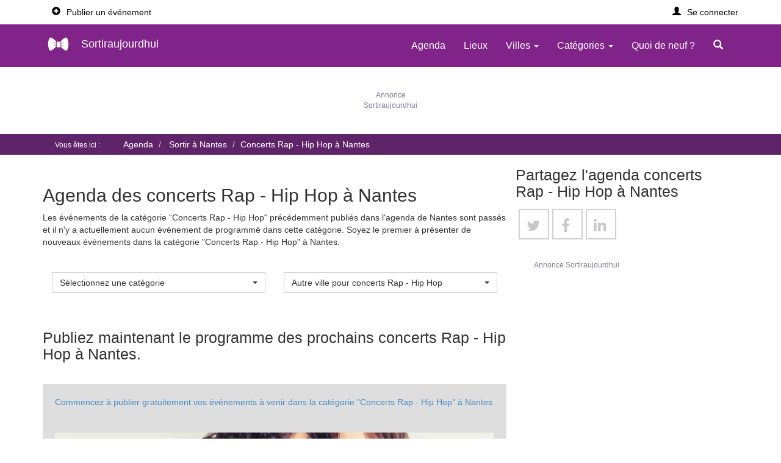

--- FILE ---
content_type: text/html; charset=utf-8
request_url: https://www.sortiraujourdhui.fr/index.php?com=liste-cat-lieux&t=92&l=44109
body_size: 25392
content:

<!doctype html>
<html lang="fr">
<head>


	<!-- Google Tag Manager -->
	
		<script>(function(w,d,s,l,i){w[l]=w[l]||[];w[l].push({'gtm.start':
		new Date().getTime(),event:'gtm.js'});var f=d.getElementsByTagName(s)[0],
		j=d.createElement(s),dl=l!='dataLayer'?'&l='+l:'';j.async=true;j.src=
		'https://www.googletagmanager.com/gtm.js?id='+i+dl;f.parentNode.insertBefore(j,f);
		})(window,document,'script','dataLayer','GTM-5HL7HN4M');</script>

	<!-- End Google Tag Manager -->
	
	<meta charset="UTF-8">
		<meta http-equiv="X-UA-Compatible" content="IE=edge">
    <meta name="viewport" content="width=device-width, initial-scale=1">
    <meta name="verification" content="48fd8c3c81638663f550691ae2d8ec25" />
    <link rel="preconnect" href="https://securepubads.g.doubleclick.net/" crossorigin>
    <link rel="dns-prefetch" href="https://securepubads.g.doubleclick.net/">
	<link rel="shortcut icon" href="https://www.sortiraujourdhui.fr/favicon.ico">
	<link rel="stylesheet" type="text/css" href="https://www.sortiraujourdhui.fr/themes/publisher/css/bootstrap.min.css">
<!-- 	<link rel="stylesheet" type="text/css" href="https://www.sortiraujourdhui.fr/themes/publisher/css/iubenda.css"> -->
	
<!-- 	<style>.h1,.h2,.h3,.help-block,h1,h2,h3{font-weight:300}.container,.embed-responsive,.img_full{position:relative}.ribbon span::after,.ribbon span::before{top:100%;z-index:-1;border-bottom:3px solid transparent;border-top:3px solid #79a70a;content:""}.billboard h4,.cell-ellipsis,.truncate-ellipsis-cat,.truncate-ellipsis>*{overflow:hidden;text-overflow:ellipsis}.btn-success,.button,.footer-billboard a,.ribbon span,.social-text{text-transform:uppercase}body,html{height:100%;scroll-behavior:smooth;min-height: 100vh;display: flex;flex-direction: column;}.h1,h1{margin-top:0!important;font-size:3rem}.h2,h2{font-size:25px}.h3,h3{font-size:20px}.billboard h4{font-weight:600;font-size:15px}.help-block{font-size:1em;font-style:italic}.tools li a::before{content:"- "}#login-dp .social-buttons a,.newsletter-button{width:32%}.modal-body{padding:20px 20px 0}#id-popup p{padding-top:11px}.panel-heading.clearfix{margin-bottom:1rem}#accordion .panel-default>.panel-heading{background-color:#fff}#SimilarEvents,#map_menu{display:table;width:100%}.listing-description{display:table;width:100%;padding-top:7px}#social{display:flex;justify-content:space-around}#social.serie,nav.footer-links{padding-left:0}#social div:last-of-type{margin-right:auto}.headerpage{background:#fff;padding:5px 10px;width:100%}#event article,.container .content{background:#fff;padding:5px 0;display:inline-block;width:100%;flex:1 0 auto}#pagenoside article{background:#fff;border:1px solid #dfdfdf;display:table}#home article,.container article{padding-left:0!important;padding-right:0}#map-page .social_aside,.container header,.social_aside{margin:2rem 0 4rem}.container header .header{margin-bottom:2rem}.embed-responsive-16by9{padding-bottom:56.25%!important}.embed-responsive{display:block;height:0;overflow:hidden;padding:0}.embed-responsive .embed-responsive-item,.embed-responsive embed,.embed-responsive iframe,.embed-responsive object,.embed-responsive video{border:0;bottom:0;height:100%;left:0;position:absolute;top:0;width:100%}.glyphicon-chevron-left{font-size:15px;color:#bcbcbc}.glyphicon-chevron-left.active,.glyphicon-chevron-right{font-size:15px;color:#210535}.headerlisting{display:flex;justify-content:space-between;width:100%;align-items:baseline}.addtocalendar.icon a:hover,.headerlisting a,.headerlisting a:hover,.media-heading a.eventTitle,a.icon-link:hover,a.signintxt.dropdown-toggle:hover{text-decoration:none}.media-heading{font-size:1.9rem;font-weight:600;line-height:1.1}hr{border-top:1px solid #999}ol,ul{margin-left:2rem}#tools-image-description,.digest,.eventdate,.flex,.loginpage-container.store{display:flex}.panel-count{width:18%;float:left;margin-right:2%;text-align:center;display:table;height:54px}.panel-count .panel-heading{display:table-cell;font-size:24px;padding:6px;border:none}.panel-count .panel-body{color:#000;display:table-cell;padding:6px;text-align:center;vertical-align:middle}.ribbon{position:absolute;left:-5px;top:15px;z-index:1;overflow:hidden;width:75px;height:75px;text-align:right}#categories_list,#map_canvas,#publish-buttons,.media-time,.proposer .btn,.table-responsive{width:100%}.media-time,.ribbon span{text-align:center;color:#fff}.ribbon span{font-size:10px;font-weight:700;line-height:20px;transform:rotate(-45deg);-webkit-transform:rotate(-45deg);width:100px;display:block;background:#79a70a;background:linear-gradient(#9bc90d 0,#79a70a 100%);position:absolute;top:19px;left:-21px;letter-spacing:.1em}.ribbon span::before{position:absolute;left:0;border-left:3px solid #79a70a;border-right:3px solid transparent}.ribbon span::after{position:absolute;right:0;border-left:3px solid transparent;border-right:3px solid #79a70a}#cat-dp,#login-dp{overflow:hidden}#login-dp{min-width:370px}#cat-dp{min-width:660px}#cat-dp label{font-weight:400;width:100%}#login-dp .help-block{font-size:12px}#login-dp .bottom{clear:both;padding:14px}#login-dp .social-buttons{margin:12px 0}#login-dp .form-group,.cat-dp-header,.date{margin-bottom:10px}#event .row,.venues_list ul,.venues_listing_cities ul{margin-left:0}.btn-fb{color:#fff;background-color:#3b5998}.btn-fb:hover{color:#fff;background-color:#496ebc}.btn-gl{padding-right:0!important;color:#fff;background-color:#eb6056}#btn-twitter,.btn-tw{background-color:#55acee}.btn-gl:hover{color:#fff;background-color:#ce645c}.btn-tw{color:#fff}.btn-tw:hover{color:#fff;background-color:#59b5fa}.media-body{position:relative;padding:5px 0 3px 15px!important}.media-time{position:absolute;z-index:2;background:#2a6496;opacity:.5;top:6px}.media-middle,.table tr.ticket td{vertical-align:middle}.media-body,.media-left,.media-right{display:table-cell;padding:0}.header-details__event-title,.header-details__title,.hidden-lg,.hidden-md,.hide-md-lg,.loginpage.vl{display:none}.navbar-brand{padding:8px 15px!important;height:auto!important}.user.navbar-brand{padding:15px!important}.logo{border:none;border-radius:0;padding:0}.logotxt{padding-left:8px}#hc_featured .list-group-item,#hc_featured .panel,.mini-cal td.blank,.mini-cal td.nav,.mini-cal td.title,.navbar,td.title{border:none}.account.row:hover,.login.row:hover,.navbar-inverse{background:0 0}.navbar-nav>li>a:hover{color:#999!important}.nav>li>a:focus,.nav>li>a:hover{text-decoration:none;background-color:transparent!important}.navbar-inverse .navbar-nav>.open>a,.navbar-inverse .navbar-nav>.open>a:focus,.navbar-inverse .navbar-nav>.open>a:hover{background-color:#5f236a;color:#fff}.glyphicon-search,a.menu_item,a.navbar-brand{color:#fff!important}#tools a,.catMenu a,.nav-tabs.nav-justified>li>a,.subcat a{color:#000}.breadcrumb li a,.caption h1,a.signintxt,footer a,footer a:hover{color:#fff}.nav-tabs.nav-justified>li>a:hover{color:#428bca;border-color:#fff #fff #ddd;background:0 0}#hc_search_keyword{width:308px}.AdvSearch{font-size:87%;text-align:right}#event-info,#text-description,.description-content{text-align:justify}#billboard_bottom div,#image-description,#recur_inpts label,#tools,.header-fixed .menuuser li.divider,.media.ads,.menuopt ul.dropdown-menu li,.menuuser ul.dropdown-menu li{display:block}#daily label,#map-intro,#navAction>li,.header-fixed .menuuser li{display:inline-block}.header-fixed{background:#fff}#menu-user-logged .glyphicon,.header-fixed .glyphicon{padding-right:10px}.header-fixed .navbar{border-radius:0;background:#802489;margin-bottom:0}.prefAffich .dropdown-menu{left:-150px}@media (min-width:768px){#cat-dp-city{min-width:400px}a.signintxt{color:#000}.navbar-nav>li>a{padding:25px 15px}.menuopt .dropdown-menu.cities,.menuopt .dropdown-menu.menucat{right:-235%!important}.menucat{width:750px!important}.menucat .col-sm-4{padding:0 10px!important}}.menucat label{width:100%!important;font-weight:400}.date{font-size:112%;font-weight:300}.cat-dp-header{border-bottom:1px solid #e5e5e5;min-height:16.4286px;padding:10px}.cat-dp-header span{font-size:16px;margin-top:5px;margin-bottom:5px}.subcat:before{color:#000;content:"- "}.catMenu a,.catMenu small,.venues_listing span.underline{font-weight:600}.subcat a,.subcat small{font-weight:500}#text-description h2,.thematiques .theme a,.thematiques .theme span,.venues_listing_cities h2{font-weight:500;font-size:22px}#map_canvas{border:1px solid #ccc;float:left;margin:0;padding:0;height:212px}#frmEventFilter .checkbox,#frmEventNewsletter .checkbox,#frmEventSearch .checkbox,#frmEventSubmit .checkbox,fieldset.maploc .panel-body{padding:0}.maploc #map_canvas{height:500px}#map_canvas_single{border:1px solid #ccc;clear:both;height:200px;margin:10px 0 0}#series span.col-xs-2,#series span.col-xs-4,#series time.col-xs-2{padding-left:5px;padding-right:0}#series li.hl{background:#fafafa}#series li,#tools ul,.events li,.locations li,.tools li,ul.block{list-style:none}#event-info{text-indent:0;width:auto;float:left}#serie-text-description,.panel-body ol{padding-left:1em}#categories_list,#categories_list_duo{margin-bottom:0;padding:8px;margin-top:15px;list-style:none}#contact,#hc_featured h2{padding:15px 5px 10px}#map-intro{margin:25px 0;background:#f9f9f9}.event-series h2{margin-top:0}.thematiques .theme,th h2{margin:10px 0}#categories_list_duo{width:50%}#categories_list .catCol{margin-right:3em;width:auto}#categories_list .catCol span{clear:both;padding:2px}li.bgcities{padding-bottom:6px;width:65%}.block .cartouche{float:right}.block a{padding-left:60px}#menu-user-logged{border:1px solid #ddd;background:#f9f9f9}ul#menu-user-logged{margin:2em 0}#menu-user-logged.nav-tabs>li>a{font-weight:600;color:#000}.user table img{margin-right:3px}.toolsSocialButton{display:block;margin-top:5px}.tools a{display:block;width:100%}i.icon{font-size:120px}.feed.icon.ion-social-rss-outline{font-size:50px;vertical-align:middle}.venues_list{margin:1em 0;list-style:none}.venues_listing_cities{background:#ededed}.venues_listing_cities h2{padding:1rem;text-transform:uppercase}.venues_listing{width:100%;display:block;border-bottom:1px solid #dfdfdf;padding:.5rem;font-size:1.4rem}.venues_listing a{color:#000;display:block;display:flex;justify-content:space-between;padding:.5rem 0}.eventsloc{font-size:19px;font-weight:200}#SimilarEvents .label-default{background-color:transparent;border:1px solid #f1f1f1;font-size:100%;font-weight:400}#event .row{margin-right:0}#location{margin-top:10px;margin-bottom:20px}#text-description{margin-top:15px;margin-bottom:25px}.icon_grey{color:#c7c7c7;padding-right:4px}#event h2,#location h2{font-size:20px}#SimilarEvents ul{list-style:none;margin-left:0}#SimilarEvents li{float:left;padding:11px 2px}.bloc-event{border-top:1px solid #ddd;display:inline-block;width:100%}.categories-time.table,.listing-location table{margin-bottom:0!important}#tools-image-description h2{font-size:18px;margin:0}#tools-image-description.serie{margin:1em 0 2em;padding:2em;background:#f9f9f9}.SeriesImg{float:left;margin:0}#contactus div,#jumpMonth,.o2k7Skin{float:none}.SeriesImg img.img-responsive{padding-right:1em;padding-bottom:1em}.img-responsive{max-width:fit-content}@media (max-width:767px){#login-dp{color:#fff}#login-dp .bottom{background-color:inherit;border-top:0}.header-fixed{background:#802489}.SeriesImg{margin:0;padding-bottom:1em}#tools,#tools-image-description{display:block;margin-bottom:1.5rem}#tools-image-description.serie,.SeriesImg img.img-responsive{padding:0}#serie-text-description{padding:1em .5em 0}.listin_btn_ticket{display:none}}@media (min-width:1024px){#image-description img,#tools,#tools-image-description{min-height:420px}}.span_tools_separate{border-top:1px dotted #a5a5a5;display:block;width:95%;height:10px}#tools{background-color:#f5f5f5;border-radius:3px;padding:15px 15px 13px;z-index:1;margin-bottom:19px}.caleventadd a.icon-link,a.icon-link,div.icon-link{background:#fff;border:2px solid #d2d2d2;color:#333;margin:0 5px;padding:8px 0 2px 13px;text-decoration:none;font-weight:400;display:inline-block;cursor:pointer}#tools li{padding-bottom:0}a.icon-link,div.icon-link{width:5rem;height:5rem;font-size:24px;line-height:35px}.caleventadd{display:flex;justify-content:center}.caleventadd a.icon-link{width:4rem;height:4rem;font-size:16px;line-height:21px}div.icon-link.facebook{background-color:#fff;color:#c7c7c7;padding:8px 0 2px 13px}#tools a.icon-link.Google,a.icon-link.Google{background-color:#fff;color:#c7c7c7;padding:8px 0 2px 12px}div.icon-link.twitter{background-color:#fff;color:#c7c7c7;padding:8px 0 2px 11px}a.icon-link.email,div.icon-link.email,div.icon-link.rss{background-color:#fff;color:#c7c7c7;padding:4px 0 0 12px}div.icon-link.linkedin{background-color:#fff;color:#c7c7c7;padding:7px 0 2px 11px}#tools .toolsSocialButton a.icon-link.apple-agenda,#tools .toolsSocialButton a.icon-link.google-agenda,#tools .toolsSocialButton a.icon-link.windows-agenda,#tools .toolsSocialButton a.icon-link.yahoo-agenda{background-color:#fff;padding:7px 0 2px 11px;border:2px solid #dedede}.fa.fa-envelope{font-size:20px;margin-right:5px}.fa-map-marker.icon_grey{font-size:19px}.sendtofriend{margin-top:.5em}.addtocalendar.dropdown-menu{background-color:transparent}.share.dropdown-menu{background-color:#f5f5f5;border:none}.addtocalendar.icon{width:20%;border:1px solid #000;border-radius:50%;padding:5px;text-align:center;margin-left:4%}#infos .table,#monthly,.billboard ul.list-group,.output.req2,.output.req3{margin:0}.infos-map,.infos-meteo,.infos-venue{margin:0 5px;font-size:25px;color:#5f236a}.location-caption{font-size:11px;font-family:"Helvetica Neue",Helvetica,Arial,sans-serif}.infos-location a{text-decoration:none;color:#000}.infos-location a:hover{text-decoration:none;color:grey}.billboard a,.billboard a:hover{color:#000;text-decoration:none}#infos .cost.cell-full{max-width:1px;width:90%;text-align:justify;padding:0 15px 0 5px}.mapinfos.cell-full{width:76%}#infos-lieu .map_header{margin:8px 0}.eventdate h2{margin-right:2rem;margin-top:0;margin-bottom:0}ul.event-details{list-style:none;margin-left:0;font-size:1.55rem}ul.event-details li{margin-right:4px}@media (min-width:480px){.event-details{display:-webkit-box;display:-ms-flexbox;display:flex;-ms-flex-wrap:wrap;flex-wrap:wrap}}table.ticket-sell{border:1px solid #dedede;border-radius:0;border-collapse:initial}.table tr.ticket td a.btn{min-width:100%}#tools .btn,.bloc-event .btn,.ticket-sell .btn{display:inline-block;margin-bottom:0;font-weight:400;text-align:center;vertical-align:middle;cursor:pointer;background-image:none;border:1px solid transparent;white-space:nowrap;font-size:1.4rem;line-height:1.42857143;border-radius:0;-webkit-user-select:none;-moz-user-select:none;-ms-user-select:none;user-select:none}.btn-success{color:#fff;background-color:#210535;border-color:#210535;width:100%}.btn-success.active,.btn-success:active,.btn-success:focus,.btn-success:hover,.open .dropdown-toggle.btn-success{color:#fff;background-color:#430d4b;border-color:#430d4b}#breadcrumbs li,#events .panel-body li{border-bottom:none}.btn{border-radius:0}#listin_btn_ticket,.listin_btn_ticket{position:absolute;right:10px;top:80%}.media{border:1px solid #dfdfdf;clear:both;min-height:35px;position:relative;background:#fff;margin-bottom:15px;margin-top:0!important;padding:20px 0;border-left:0;border-right:0;display:flex}.media:hover{-webkit-box-shadow:0 0 4px 4px #ebe9e8;-moz-box-shadow:0 0 4px 4px #ebe9e8;box-shadow:0 0 4px 4px #ebe9e8;cursor:pointer}.new{background-repeat:no-repeat;background-position:3px 3px;background-image:url(../img/new.png);padding-left:22px}.events li time{text-transform:capitalize}.events li time,.locations li span{padding-right:8px}ul.events{padding-left:10px}#contactus label{text-align:left;text-indent:14px;width:100%}#frmEventContact legend,#frmEventFilter legend,#frmEventNewsletter legend,#frmEventRSS legend,#frmEventRSVP legend,#frmEventSearch legend,#frmEventSubmit legend,#frmEventUpdate legend,#frmSendToFriend legend,#map legend,.maploc legend{border:none;margin-bottom:0}#frmEventContact .panel,#frmEventNewsletter .panel,#frmEventRSS .panel,#frmEventRSVP .panel,#frmEventSearch .panel,#frmEventSubmit .panel,#user_edit .panel,.maploc .panel{border:none!important;border-radius:0!important}#frmEventFilter .input-group[class*=col-],#frmEventNewsletter .input-group[class*=col-],#frmEventRSVP .input-group[class*=col-],#frmEventSearch .input-group[class*=col-],#frmEventSubmit .input-group[class*=col-],#frmEventUpdate .input-group[class*=col-],#user_edit .input-group[class*=col-]{padding-left:15px;padding-right:15px}.catCol label.sub input{margin:3px 3px 0!important}#monthly{width:66.6667%}#frmEventFilter .input-group-addon,#frmEventNewsletter .input-group-addon,#frmEventSearch .input-group-addon,#frmEventSubmit .input-group-addon,#frmEventUpdate .input-group-addon{padding-bottom:5px}.glyphicon-form-arrow{clear:both;float:left;font-size:74%;top:0}.checkbox label,.radio label{width:auto;font-weight:700}input[type=checkbox],radio{margin:5px auto 0 0}#frmEventSubmit .catCol .checkbox label input[type=checkbox],radio{margin:5px 10px 0 0}#frmEventSubmit .catCol .checkbox.sub{margin:0 20px}#frmEventSubmit .catCol .checkbox{margin:0 20px 0 0}.billboard{margin-top:18px!important}.billboard a{display:block}.billboard a:hover{display:block;-webkit-box-shadow:0 0 4px 4px #ebe9e8;box-shadow:0 0 4px 4px #ebe9e8}.billboard-bottom .col-sm-4{padding-left:5px!important;padding-right:5px!important;margin-bottom:10px}.billboard-bottom .panel,.divider hr,.listing-location.table,.table.mini-cal{margin-bottom:0}#hc_featured li{border-bottom:none!important}#hc_featured{margin-top:13px}#hc_featured .panel{border:1px solid #dfdfdf!important;margin:0}#hc_featured h2{margin:0;border-bottom:1px solid #dfdfdf}.billboard .list-group-item,.billboard div a{display:block;overflow:hidden;text-overflow:ellipsis;white-space:nowrap;text-align:center}.footer-billboard{background:#fff;border:1px solid #dfdfdf!important;text-align:center}.footer-billboard a{color:#767676;font-size:83%}.footer-billboard a:hover{color:#222}section{position:relative;width:100%}.prefAffich{float:right;margin-bottom:10px;margin-top:20px;list-style:none}.eventsdate{float:right;font-size:16px}.eventListLocation a,a.eventTitle{color:#000;text-decoration:underline}.timeListing{background:#f1f1f1;color:#000;float:right;font-size:92%;padding:2px 7% 2px 2px}h2.billboard-date{clear:both}#breadcrumbs li{font-size:100%;color:#fff}#breadcrumbs{background:#5f236a;padding:.5em 0 .5em 35px;color:#fff;font-size:14px}.breadcrumb{display:inline;background:0 0!important}.hc_cpBorder table{width:200px}.hc_cpBorder select{border:1px solid #ccc;color:#000;font-size:11px;text-align:center}.hc_cpBorder select.hc_cpMonthNavigation{width:120px}.hc_cpBorder select.hc_cpYearNavigation{width:65px}td.hc_cpMonthNavigation,td.hc_cpYearNavigation{padding-top:5px}.hc_cpBorder td{text-align:right;width:50px}.hc_cpBorder td a.hc_cpCurrentMonthDate{background:#efefef;color:#000;display:block;text-decoration:none}.hc_cpBorder td a.hc_cpOtherMonthDate{background:#fafafa;color:#666;display:block;text-decoration:none}.hc_cpBorder td a.hc_cpCurrentDate{background:#f60;color:#fff;display:block;text-decoration:none}.hc_cpBorder a.hc_cpTodayText:hover,.hc_cpBorder td a.hc_cpCurrentDate:hover,.hc_cpBorder td a.hc_cpCurrentMonthDate:hover,.hc_cpBorder td a.hc_cpOtherMonthDate:hover{background:#bcbcbc;color:#fff}.hc_cpBorder td.hc_cpDayColumnHeader{font-weight:700;text-align:center}.hc_cpBorder a.hc_cpTodayText{background:#efefef;color:#666;display:block;font-weight:700;height:20px;margin:5px 0 0;padding:5px 0 0;text-align:center;text-decoration:none}.hc_cpBorder{font-family:Verdana,sans-serif;font-size:11px;background:#fafafa;border:0;border-radius:15px;box-shadow:1px 1px 5px rgba(0,0,0,.5);height:170px;width:225px}#side_menu,.mini-cal{border:1px solid #dfdfdf}#image_preview,.vl{height:175px}#side_menu{padding:2em 0}#side_menu ul{padding-left:2rem}footer{background-color:#262626;color:#fff;margin-top:auto;padding:11px 0}.thematiques .titlebloc{font-size:15px}.thematiques .sublist a{font-size:13px;color:#f2f2f8}.footer-text p::first-letter,.thematiques p::first-letter{font-size:40px}nav.footer-links ul{list-style-type:none;padding-left:0;margin-left:0}.footer-menu{padding-left:0;font-size:13px}.footer-impressum{padding:50px 0 20px;text-align:center}@media (min-width:768px) and (max-width:992px){.navbar-nav.navbar-right:last-child{margin-right:-30px!important}}#dailyDays.form-control{height:auto;padding:0}.badge{min-width:166px;background-color:#000;margin:5px}.frm_ctrls label input{margin:3px 5px 3px 0}#cities_results .loc_add,#cities_results .loc_name,#loc_results .loc_add,#loc_results .loc_name{display:inline-block;padding-left:16px}#cities_results label,#cities_resultsAgenda label,#cities_resultsMenu label,#loc_results label{font-weight:400;height:auto;width:100%;cursor:pointer;padding:7px}.labelloc{display:flex;align-items:center}.hl_frm{background:#f5f5f5}@media only screen and (min-width:767px){#cities_results,#loc_results{margin-left:110px}}input[type=search],input[type=text]{font-size:1.6rem}#dsCal{z-index:100;position:absolute}.cell-noWrap,.form-horizontal .control-label{white-space:nowrap}.truncate-ellipsis-cat{display:block;table-layout:fixed;white-space:nowrap}.categories-time,.location-city-billeterie{display:inline}.truncate-ellipsis-cat a{text-decoration:underline;color:#000}.button,.mini-cal a,.mnu a,a.user.login-nav-text{text-decoration:none}.truncate-ellipsis{display:table;table-layout:fixed;width:100%;white-space:nowrap}.descriptionListing{padding-bottom:5px;padding-right:5px;padding-top:5px}.billetterie-listing{padding-right:5px}.truncate-ellipsis>*{display:table-cell;white-space:nowrap}.table{display:table;width:100%;border-collapse:collapse}.table-cell{display:table-cell}.cell-full{max-width:1px;width:100%}.cell-ellipsis{white-space:nowrap}.pagination a.disabled{pointer-events:none}.pagination .glyphicon-chevron-left{line-height:1;color:#210535}.pagination .disabled .glyphicon{color:#bcbcbc}.mini-cal{background:#fff;border-spacing:10px;empty-cells:show;font-size:.9em;margin:auto 0;padding:0;width:100%;empty-cells:show;border-collapse:separate}.mini-cal td{color:#666;cursor:pointer;margin:0;text-align:center;width:10%;border-radius:70%;border:1px solid #ddd}.mini-cal td.dow{border:none;color:#3f4c6c;font-size:1.3em}.mini-cal td.nav a{color:#666;display:block;font-size:1.5em;padding:0 1%}.mini-cal td.events,.mini-cal td.events a{background:#f1f1f1;color:#000}.mini-cal td.today,.mini-cal td.today a{background:#802489;color:#fff}.mini-cal a{display:block;line-height:20px}a.c,a.l,a.r{width:33%}.mnu{background:#bcbcbc;display:table;width:100%}.mnu a,[class^=icon-btn]{display:block;float:left;color:#fff;text-align:center}@media (min-width:768px) and (max-width:991px){.side-content .mnu,.side-content .table-responsive .table.mini-cal{margin:auto;width:60%}}.mnu a{font-size:.9em;margin:0;padding:2px 0 0}#jumpMonth{background:rgba(0,0,0,0);border:none;font-size:1.2em;margin:auto;padding:0;text-align:center}.social{padding-top:20px;padding-bottom:20px}[class^=icon-btn]{height:40px;width:40px;border:0;cursor:pointer;font-size:30px;line-height:40px;transition:.3s ease-in-out;border-radius:50px;margin-left:10px;background-color:#000}.twitter{color:#4099ff}.facebook{color:#3b5998}.google-plus{color:#db5a3c}.instagram{color:#5c3d2e}.github{color:#4183c4}.icon-btn:hover{transform:scale(1.1);color:#fff}.twitter:hover{background-color:#4099ff}#btn-facebook,.facebook:hover{background-color:#3b5998}a.link{color:inherit}@media (max-width:320px){.headerpage,.truncate-ellipsis-cat span:nth-of-type(1n+2){display:none}}@media (max-width:767px){.media{padding:5px 0}.ticket-sell .ticket-header th{padding:8px 3px}#tools .btn,.bloc-event .btn,.ticket-sell .btn{width:100%;padding:5px;font-size:1.3rem}.ticket-sell tr td,.ticket-sell tr th{font-size:1.3rem;text-align:center;padding:10px 15px}.digest,.event-details,.list-time{display:block}#event-table .eventTitle .btn{width:100%;padding:10px 15px;font-size:1.3rem}#listin_btn_ticket,.listin_btn_ticket{position:absolute;right:10px;top:70%}.mini-cal{border-spacing:5px}.table.mini-cal>tbody>tr>td{padding:6px}#tools-image-description h2,h2{margin:0 0 14px}#image-description,.footer-links,.footer-text,.social{text-align:center}.navbar-brand{padding-top:3px}.cat-dp-header,.catMenu a,.catMenu label span,.subcat:before{color:#fff}#hc_search_keyword,.panel-count{width:100%}#breadcrumbs{padding-left:10px}.img-responsive{display:inline;max-width:100%}#image-description{padding-left:0;padding-right:0;padding-bottom:10px}#tools-image-description figure{padding-left:0}.footer-text{margin:auto}.footer-impressum,.social,.store{margin:auto;text-align:center;padding-bottom:40px}.panel-count .panel-heading{width:20%}.event-ads{float:none!important}h1{font-weight:600;font-size:20px}.descriptionListing,.list-time-xs{display:none}.media-heading a{font-size:14px;font-weight:600;text-decoration:none}.media-heading{font-size:1.5rem;font-weight:600}.categories-time.table,.listing-location.table{font-size:1.2rem;margin-bottom:0}#listin_btn_ticket .btn-success,.listin_btn_ticket .btn-success{font-size:1.2rem}#listin_btn_ticket .btn{padding:4px 8px}.media-body{padding:5px 0 0 5px!important;width:100%}.timeListing{float:none;background:0 0;padding:0;text-decoration:none}h2{font-size:16px!important;font-weight:600!important}.small-img{max-height:120px}#venue-city{position:absolute;bottom:0}.bottom-ad,.top-ad{height:300px}}@media (min-width:768px){.navbar-nav{font-size:16px}.panel-count{width:48%}.list-time{display:block}.list-time-xs{display:none}}.panel-count .panel-heading{width:20%}*{box-sizing:border-box;margin:0;padding:0}.login-container{position:relative;border-radius:5px;padding:20px 0 30px}.vl,.vl-innertext{position:absolute}#login-form .btn,#login-form input{width:100%;padding:12px;border:none;border-radius:4px;margin:5px 0;opacity:.85;display:inline-block;font-size:15px;line-height:20px;text-decoration:none}#login-form input{border:1px solid #d9d9d9}#login-form input:hover,.btn:hover{opacity:1}#btn-facebook,#btn-twitter{color:#fff}#btn-google{background-color:#dd4b39;color:#fff}#login-form input[type=submit]{background-color:#4caf50;color:#fff;cursor:pointer}#login-form input[type=submit]:hover{background-color:#45a049}.login.col{float:left;width:50%;margin:6px auto auto;padding:0 50px}.login.row:after{content:"";display:table;clear:both}.vl{left:50%;transform:translate(-50%);border:2px solid #ddd}.vl-innertext{top:50%;transform:translate(-50%,-50%)}.bottom-container{text-align:center;background-color:#666;border-radius:0 0 4px 4px;margin-top:30px}.divider span,.loginpage-container{position:relative;background-color:#fafafa}.login.row{margin:1px 0 0}.divider,.dropdown-menu .divider{margin:auto}.divider{text-align:center;position:relative;width:79%;display:block}.divider hr{border:1px solid #9f9f9f;position:relative;top:-.8em;z-index:0;margin-top:0}.divider span{padding:0 12px;margin:0;color:#3e3e3e;z-index:10;font-size:15px;font-weight:500}@media screen and (max-width:870px){.login.col{width:100%;margin-top:0}.vl{display:none}.hide-md-lg{display:block;text-align:center}}.loginpage-container{border-radius:5px;padding:20px 0 30px;width:420px;max-width:100%;border:1px solid #f2f2f2;margin:11px auto auto}.caption,.overlay{position:absolute}.bottom-loginpage-container{text-align:center;border-radius:0 0 4px 4px;width:400px;max-width:100%}.loginpage.col{width:100%;margin:auto;padding:0 50px}.signup-welcome{padding:20px 20px 0;text-align:center}.signup-welcome-header{margin:10px 0;font-size:28px;font-weight:700}a.user.login-nav-text{color:#fff;float:right;padding:15px}.caption{top:45%;left:5%;z-index:5}.overlay{background:#000;opacity:.5;content:"";z-index:2;top:0;left:0;height:100%;width:100%}#location-page,#map-page section{display:flex;flex-direction:column}#map-page #map-search-loc{margin:1.4rem auto 7rem}@media (min-width:992px){.menucat{width:900px!important}.menucat .col-sm-4{padding:0 10px!important}#agenda-page .mobile-topside,#event-page .mobile-topside,#liste-cat-lieux-page .mobile-topside,#liste-cat-ville-page .mobile-topside,#liste-ville-lieu-page .mobile-topside,#location-page .mobile-topside,#map-page .mobile-topside{margin-top:0}#billboard-page .mobile-topside{margin-top:10rem}#location-page,#map-page section{display:block}#agenda-page .side-content{margin-top:9rem}}.lazyload,.lazyloading{opacity:0}.lazyloaded{opacity:1;transition:opacity .3s;background:url(/themes/publisher/img/loader.gif) center no-repeat #f7f7f7}.listing-ad,top-ad{background:#fff;display:table;padding-top:5px;padding-bottom:5px;width:100%}img.lazyload:not([src]){visibility:hidden}@media only screen and (max-width:767px){#cities_resultsMenu .hl{background:#dedede}#cities_resultsMenu label{margin-bottom:0}.breadcrumb>li+li::before{padding:0}#breadcrumbs span small,ol.breadcrumb>li{display:none}ol.breadcrumb li:first-child,ol.breadcrumb li:last-child,ol.breadcrumb li:nth-last-child(2){display:inline-block}ol.breadcrumb li:first-child:nth-last-child(2)::after{content:""}ol.breadcrumb li:first-child:not(:nth-last-child(2))::after{content:"/\00a0..."}#breadcrumbs ol{margin-left:0}#breadcrumbs{font-size:90%}}top-ad{margin-top:6px}.listing-ad{border:1px solid #dfdfdf;margin-bottom:15px}.fa,[class*=" bi-"]::before,[class^=bi-]::before{display:inline-block;-moz-osx-font-smoothing:grayscale}.event-ads{padding:10px 0 10px 10px}#hc_ads{margin:5% 0}@media (min-width:1200px){.menucat{width:1000px!important}.menucat .col-sm-4{padding:0 15px!important}.panel-count{width:18%}.img_full img{width:100%;height:auto;top:auto;left:0;bottom:0;margin-left:0;margin-top:0;-webkit-transform:translate(0);-ms-transform:translate(0);transform:translate(0)}.adslot_1{height:152px;max-height:152px;text-align:center}}.bottom-ad,.top-ad{text-align:center;padding:10px 0}@font-face{font-family:FontAwesome;src:url("/themes/publisher/fonts/fontawesome-webfont.woff2?v=4.4.0") format("woff2");font-display:swap;font-weight:400;font-style:normal}.fa{font:14px/1 FontAwesome;font-size:inherit;text-rendering:auto;-webkit-font-smoothing:antialiased}.fa-lg{font-size:1.33333333em;line-height:.75em;vertical-align:-15%}.fa-2x{font-size:2em}.fa-3x{font-size:3em}.fa-4x{font-size:4em}.fa-5x{font-size:5em}.fa-twitter:before{content:"\f099"}.fa-facebook-f:before,.fa-facebook:before{content:"\f09a"}.fa-rss:before{content:"\f09e"}.fa-envelope:before{content:"\f0e0"}.fa-linkedin:before{content:"\f0e1"}.fa-apple:before{content:"\f179"}.fa-google:before{content:"\f1a0"}.fa-yahoo:before{content:"\f19e"}.fa-windows:before{content:"\f17a"}.fa-map-marker:before{content:"\f041"}@font-face{font-family:bootstrap-icons;src:url("/themes/publisher/fonts/bootstrap-icons.woff?4601c71fb26c9277391ec80789bfde9c") format("woff"),url("/themes/publisher/fonts/bootstrap-icons.woff2?4601c71fb26c9277391ec80789bfde9c") format("woff2")}[class*=" bi-"]::before,[class^=bi-]::before{font-family:bootstrap-icons!important;font-style:normal;font-weight:400!important;font-variant:normal;text-transform:none;line-height:1;-webkit-font-smoothing:antialiased}.bi-chevron-compact-right::before{content:"\f27b"}#login-publish{width:auto;display:flex;justify-content:space-between}#no-login-publish a{width:100%;margin-top:1rem}#eventSubmit.secondary-button,#contactSubmit.secondary-button,#addTicket.secondary-button{border:none;width:100%;color:#000}.button{margin:1em .5em;padding:1em .5em;border:none;vertical-align:middle;position:relative;z-index:0;-webkit-backface-visibility:hidden;-moz-osx-font-smoothing:grayscale;text-align:center;font-weight:700}button,html input[type=button],input[type=submit]{-webkit-appearance:button;cursor:pointer}@media (min-width:576px){#newsletter-buttons,#publish-buttons{display:flex;justify-content:space-evenly}#login-publish{width:280px;display:flex;justify-content:space-between}#no-login-publish a{margin-top:0}}@media (max-width:767px){#event-item{margin:auto;font-size:30px;color:#dfdfdf}}@media (min-width:768px){#contactSubmit.secondary-button,#eventSubmit.secondary-button,#usr-edit-submit.secondary-button,#usr-edit-reset.secondary-button,#tofriendSubmit.secondary-button,#cancel.secondary-button{width:30%;float:right}#event-item{display:none}}</style> -->
	<style>#SimilarEvents ul,#series li,#tools ul,.events li,.locations li,.prefAffich,.tools li,.venues_list,ul.block,ul.event-details{list-style:none}.h1,.h2,.h3,.help-block,h1,h2,h3{font-weight:300}.container,.embed-responsive,.img_full{position:relative}.ribbon span::after,.ribbon span::before{top:100%;z-index:-1;border-bottom:3px solid transparent;border-top:3px solid #79a70a;content:""}.billboard h4,.cell-ellipsis,.truncate-ellipsis-cat,.truncate-ellipsis>*{overflow:hidden;text-overflow:ellipsis}.btn-success,.button,.footer-billboard a,.ribbon span,.social-text{text-transform:none}body,html{height:100%;scroll-behavior:smooth;min-height: 100vh;}.h1,h1{margin-top:0!important;font-size:3rem}.h2,h2{font-size:25px}#event h2,#location h2,.h3,h3{font-size:20px}.billboard h4{font-weight:600;font-size:15px}.help-block{font-size:1em;font-style:italic}.tools li a::before{content:"- "}#login-dp .social-buttons a,.newsletter-button{width:32%}.modal-body{padding:20px 20px 0}#id-popup p{padding-top:11px}.panel-heading.clearfix{margin-bottom:1rem}#accordion .panel-default>.panel-heading{background-color:#fff}#SimilarEvents,#map_menu{display:table;width:100%}.listing-description{display:table;width:100%;padding-top:7px}#social{display:flex;justify-content:space-around}#social.serie,nav.footer-links{padding-left:0}#social div:last-of-type{margin-right:auto}.headerpage{background:#fff;padding:5px 10px;width:100%}#event article,.container .content{background:#fff;padding:5px 0;display:inline-block;width:100%;flex:1 0 auto}#pagenoside article{background:#fff;border:1px solid #dfdfdf;display:table}#home article,.container article{padding-left:0!important;padding-right:0}.container header{margin:5rem 0 4rem},#map-page .social_aside,.social_aside{margin:0rem 0 4rem},@media(min-width: 768px){.social_aside{margin:5rem 0 4rem}}.container header .header{margin-bottom:2rem}.embed-responsive-16by9{padding-bottom:56.25%!important}.embed-responsive{display:block;height:0;overflow:hidden;padding:0}.embed-responsive .embed-responsive-item,.embed-responsive embed,.embed-responsive iframe,.embed-responsive object,.embed-responsive video{border:0;bottom:0;height:100%;left:0;position:absolute;top:0;width:100%}.glyphicon-chevron-left{font-size:15px;color:#bcbcbc}.glyphicon-chevron-left.active,.glyphicon-chevron-right{font-size:15px;color:#210535}.headerlisting{display:flex;justify-content:space-between;width:100%;align-items:baseline}.addtocalendar.icon a:hover,.button,.headerlisting a,.headerlisting a:hover,.media-heading a.eventTitle,.mini-cal a,.mnu a,a.icon-link:hover,a.signintxt.dropdown-toggle:hover,a.user.login-nav-text{text-decoration:none}.media-heading{font-size:1.9rem;font-weight:600;line-height:1.1}hr{border-top:1px solid #999}ol,ul{margin-left:2rem}#tools-image-description,.digest,.eventdate,.flex,.loginpage-container.store{display:flex}.panel-count{width:18%;float:left;margin-right:2%;text-align:center;display:table;height:54px}.panel-count .panel-heading{display:table-cell;font-size:24px;padding:6px;border:none}.panel-count .panel-body{color:#000;display:table-cell;padding:6px;text-align:center;vertical-align:middle}.ribbon{position:absolute;left:-5px;top:15px;z-index:1;overflow:hidden;width:75px;height:75px;text-align:right}#categories_list,#map_canvas,#publish-buttons,.media-time,.proposer .btn,.table-responsive{width:100%}.media-time,.ribbon span{text-align:center;color:#fff}.ribbon span{font-size:10px;font-weight:700;line-height:20px;transform:rotate(-45deg);-webkit-transform:rotate(-45deg);width:100px;display:block;background:#79a70a;background:linear-gradient(#9bc90d 0,#79a70a 100%);position:absolute;top:19px;left:-21px;letter-spacing:.1em}.ribbon span::before{position:absolute;left:0;border-left:3px solid #79a70a;border-right:3px solid transparent}.ribbon span::after{position:absolute;right:0;border-left:3px solid transparent;border-right:3px solid #79a70a}#cat-dp,#login-dp{overflow:hidden}#login-dp{min-width:370px}#cat-dp{min-width:660px}#cat-dp label{font-weight:400;width:100%}#login-dp .help-block{font-size:12px}#login-dp .bottom{clear:both;padding:14px}#login-dp .social-buttons{margin:12px 0}#login-dp .form-group,.cat-dp-header,.date{margin-bottom:10px}#event .row,.venues_list ul,.venues_listing_cities ul{margin-left:0}.btn-fb{color:#fff;background-color:#3b5998}.btn-fb:hover{color:#fff;background-color:#496ebc}.btn-gl{padding-right:0!important;color:#fff;background-color:#eb6056}#btn-twitter,.btn-tw{background-color:#55acee}.btn-gl:hover{color:#fff;background-color:#ce645c}#btn-facebook,#btn-twitter,.breadcrumb li a,.btn-tw,.caption h1,a.signintxt,footer a,footer a:hover{color:#fff}.btn-tw:hover{color:#fff;background-color:#59b5fa}.media-body{position:relative;padding:5px 0 3px 15px!important}.media-time{position:absolute;z-index:2;background:#2a6496;opacity:.5;top:6px}.media-middle,.table tr.ticket td{vertical-align:middle}.media-body,.media-left,.media-right{display:table-cell;padding:0}.header-details__event-title,.header-details__title,.hidden-lg,.hidden-md,.hide-md-lg,.loginpage.vl{display:none}.navbar-brand{padding:8px 15px!important;height:auto!important}.user.navbar-brand{padding:15px!important}.logo{border:none;border-radius:0;padding:0}.logotxt{padding-left:8px}#hc_featured .list-group-item,#hc_featured .panel,.mini-cal td.blank,.mini-cal td.nav,.mini-cal td.title,.navbar,td.title{border:none}.account.row:hover,.login.row:hover,.navbar-inverse{background:0 0}.navbar-nav>li>a:hover{color:#999!important}.nav>li>a:focus,.nav>li>a:hover{text-decoration:none;background-color:transparent!important}.navbar-inverse .navbar-nav>.open>a,.navbar-inverse .navbar-nav>.open>a:focus,.navbar-inverse .navbar-nav>.open>a:hover{background-color:#5f236a;color:#fff}.glyphicon-search,a.menu_item,a.navbar-brand{color:#fff!important}#tools a,.catMenu a,.nav-tabs.nav-justified>li>a,.subcat a{color:#000}.nav-tabs.nav-justified>li>a:hover{color:#428bca;border-color:#fff #fff #ddd;background:0 0}#hc_search_keyword{width:308px}.AdvSearch{font-size:87%;text-align:right}#event-info,#text-description,.description-content{text-align:justify}#billboard_bottom div,#image-description,#recur_inpts label,#tools,.billboard a,.header-fixed .menuuser li.divider,.media.ads,.menuopt ul.dropdown-menu li,.menuuser ul.dropdown-menu li{display:block}#daily label,#map-intro,#navAction>li,.header-fixed .menuuser li{display:inline-block}.header-fixed{background:#fff}#menu-user-logged .glyphicon,.header-fixed .glyphicon{padding-right:10px}.header-fixed .navbar{border-radius:0;background:#802489;margin-bottom:0}.prefAffich .dropdown-menu{left:-150px}.menucat label{width:100%!important;font-weight:400}.date{font-size:112%;font-weight:300}.cat-dp-header{border-bottom:1px solid #e5e5e5;min-height:16.4286px;padding:10px}.cat-dp-header span{font-size:16px;margin-top:5px;margin-bottom:5px}.subcat:before{color:#000;content:"- "}.catMenu a,.catMenu small,.venues_listing span.underline{font-weight:600}.subcat a,.subcat small{font-weight:500}#text-description h2,.thematiques .theme a,.thematiques .theme span,.venues_listing_cities h2{font-weight:500;font-size:22px}#map_canvas{border:1px solid #ccc;float:left;margin:0;padding:0;height:212px}#frmEventFilter .checkbox,#frmEventNewsletter .checkbox,#frmEventSearch .checkbox,#frmEventSubmit .checkbox,fieldset.maploc .panel-body{padding:0}.maploc #map_canvas{height:500px}#map_canvas_single{border:1px solid #ccc;clear:both;height:200px;margin:10px 0 0}#series span.col-xs-2,#series span.col-xs-4,#series time.col-xs-2{padding-left:5px;padding-right:0}#series li.hl{background:#fafafa}#event-info{text-indent:0;width:auto;float:left}#serie-text-description,.panel-body ol{padding-left:1em}#categories_list,#categories_list_duo{margin-bottom:0;padding:8px;margin-top:15px;list-style:none}#contact,#hc_featured h2{padding:15px 5px 10px}#map-intro{margin:25px 0;background:#f9f9f9}.event-series h2{margin-top:0}.thematiques .theme,th h2{margin:10px 0}#categories_list_duo{width:50%}#categories_list .catCol{margin-right:3em;width:auto}#categories_list .catCol span{clear:both;padding:2px}li.bgcities{padding-bottom:6px;width:65%}.block .cartouche{float:right}.block a{padding-left:60px}#menu-user-logged{border:1px solid #ddd;background:#f9f9f9}ul#menu-user-logged{margin:2em 0}#menu-user-logged.nav-tabs>li>a{font-weight:600;color:#000}.user table img{margin-right:3px}.toolsSocialButton{display:block;margin-top:5px}.tools a{display:block;width:100%}i.icon{font-size:120px}.feed.icon.ion-social-rss-outline{font-size:50px;vertical-align:middle}.venues_list{margin:1em 0}.venues_listing_cities{background:#ededed}.venues_listing_cities h2{padding:1rem;text-transform:uppercase}.venues_listing{width:100%;display:block;border-bottom:1px solid #dfdfdf;padding:.5rem;font-size:1.4rem}.venues_listing a{color:#000;display:block;display:flex;justify-content:space-between;padding:.5rem 0}.eventsloc{font-size:19px;font-weight:200}#SimilarEvents .label-default{background-color:transparent;border:1px solid #f1f1f1;font-size:100%;font-weight:400}#event .row{margin-right:0}#location{margin-top:10px;margin-bottom:20px}#text-description{margin-top:15px;margin-bottom:25px}.icon_grey{color:#c7c7c7;padding-right:4px}#SimilarEvents ul{margin-left:0}#SimilarEvents li{float:left;padding:11px 2px}.bloc-event{border-top:1px solid #ddd;display:inline-block;width:100%}.categories-time.table,.listing-location table{margin-bottom:0!important}#tools-image-description h2{font-size:18px;margin:0}#tools-image-description.serie{margin:1em 0 2em;padding:2em;background:#f9f9f9}.SeriesImg{float:left;margin:0}#contactus div,#jumpMonth,.o2k7Skin{float:none}.SeriesImg img.img-responsive{padding-right:1em;padding-bottom:1em}.img-responsive{max-width:fit-content}@media (max-width:767px){#login-dp{color:#fff}#login-dp .bottom{background-color:inherit;border-top:0}.header-fixed{background:#802489}.SeriesImg{margin:0;padding-bottom:1em}#tools,#tools-image-description{display:block;margin-bottom:1.5rem}#tools-image-description.serie,.SeriesImg img.img-responsive{padding:0}#serie-text-description{padding:1em .5em 0}.listin_btn_ticket{display:none}}@media (min-width:1024px){#image-description img,#tools,#tools-image-description{min-height:420px;padding-right: 10px}}.span_tools_separate{border-top:1px dotted #a5a5a5;display:block;width:95%;height:10px}#tools{background-color:#f5f5f5;border-radius:3px;padding:15px 15px 13px;z-index:1;margin-bottom:19px}.caleventadd a.icon-link,a.icon-link,div.icon-link{background:#fff;border:2px solid #d2d2d2;color:#333;margin:0 5px;padding:8px 0 2px 13px;text-decoration:none;font-weight:400;display:inline-block;cursor:pointer}#tools li{padding-bottom:0}a.icon-link,div.icon-link{width:5rem;height:5rem;font-size:24px;line-height:35px}.caleventadd{display:flex;justify-content:center}.caleventadd a.icon-link{width:4rem;height:4rem;font-size:16px;line-height:21px}div.icon-link.facebook{background-color:#fff;color:#c7c7c7;padding:8px 0 2px 13px}#tools a.icon-link.Google,a.icon-link.Google{background-color:#fff;color:#c7c7c7;padding:8px 0 2px 12px}div.icon-link.twitter{background-color:#fff;color:#c7c7c7;padding:8px 0 2px 11px}a.icon-link.email,div.icon-link.email,div.icon-link.rss{background-color:#fff;color:#c7c7c7;padding:4px 0 0 12px}div.icon-link.linkedin{background-color:#fff;color:#c7c7c7;padding:7px 0 2px 11px}#tools .toolsSocialButton a.icon-link.apple-agenda,#tools .toolsSocialButton a.icon-link.google-agenda,#tools .toolsSocialButton a.icon-link.windows-agenda,#tools .toolsSocialButton a.icon-link.yahoo-agenda{background-color:#fff;padding:7px 0 2px 11px;border:2px solid #dedede}.fa.fa-envelope{font-size:20px;margin-right:5px}.fa-map-marker.icon_grey{font-size:19px}.sendtofriend{margin-top:.5em}.addtocalendar.dropdown-menu{background-color:transparent}.share.dropdown-menu{background-color:#f5f5f5;border:none}.addtocalendar.icon{width:20%;border:1px solid #000;border-radius:50%;padding:5px;text-align:center;margin-left:4%}#infos .table,#monthly,.billboard ul.list-group,.output.req2,.output.req3{margin:0}.infos-map,.infos-meteo,.infos-venue{margin:0 5px;font-size:25px;color:#5f236a}.location-caption{font-size:11px;font-family:"Helvetica Neue",Helvetica,Arial,sans-serif}.infos-location a{text-decoration:none;color:#000}.infos-location a:hover{text-decoration:none;color:grey}.billboard a,.billboard a:hover{color:#000;text-decoration:none}#infos .cost.cell-full{max-width:1px;width:90%;text-align:justify;padding:0 15px 0 5px}.mapinfos.cell-full{width:76%}#infos-lieu .map_header{margin:8px 0}.eventdate h2{margin-right:2rem;margin-top:0;margin-bottom:0}ul.event-details{margin-left:0;font-size:1.55rem}ul.event-details li{margin-right:4px}@media (min-width:480px){.event-details{display:-webkit-box;display:-ms-flexbox;display:flex;-ms-flex-wrap:wrap;flex-wrap:wrap}}table.ticket-sell{border:1px solid #dedede;border-radius:0;border-collapse:initial}.table tr.ticket td a.btn{min-width:100%}#tools .btn,.bloc-event .btn,.ticket-sell .btn{display:inline-block;margin-bottom:0;font-weight:400;text-align:center;vertical-align:middle;cursor:pointer;background-image:none;border:1px solid transparent;white-space:nowrap;font-size:1.4rem;line-height:1.42857143;border-radius:0;-webkit-user-select:none;-moz-user-select:none;-ms-user-select:none;user-select:none}.btn-success{color:#fff;background-color:#210535;border-color:#210535;width:100%}.btn-success.active,.btn-success:active,.btn-success:focus,.btn-success:hover,.open .dropdown-toggle.btn-success{color:#fff;background-color:#430d4b;border-color:#430d4b}#breadcrumbs li,#events .panel-body li{border-bottom:none}.btn{border-radius:0}#listin_btn_ticket,.listin_btn_ticket{position:absolute;right:10px;top:80%}.media,section{position:relative}.media{border:1px solid #dfdfdf;clear:both;min-height:0px;background:#fff;margin-bottom:15px;margin-top:0!important;padding:20px 0;border-left:0;border-right:0;display:flex}.media:hover{-webkit-box-shadow:0 0 4px 4px #ebe9e8;-moz-box-shadow:0 0 4px 4px #ebe9e8;box-shadow:0 0 4px 4px #ebe9e8;cursor:pointer}.new{background-repeat:no-repeat;background-position:3px 3px;background-image:url(../img/new.png);padding-left:22px}.events li time{text-transform:capitalize}.events li time,.locations li span{padding-right:8px}ul.events{padding-left:10px}#contactus label{text-align:left;text-indent:14px;width:100%}#frmEventContact legend,#frmEventFilter legend,#frmEventNewsletter legend,#frmEventRSS legend,#frmEventRSVP legend,#frmEventSearch legend,#frmEventSubmit legend,#frmEventUpdate legend,#frmSendToFriend legend,#map legend,.maploc legend{border:none;margin-bottom:0}#frmEventContact .panel,#frmEventNewsletter .panel,#frmEventRSS .panel,#frmEventRSVP .panel,#frmEventSearch .panel,#user_edit .panel,.maploc .panel{border:none!important;border-radius:0!important}#frmEventFilter .input-group[class*=col-],#frmEventNewsletter .input-group[class*=col-],#frmEventRSVP .input-group[class*=col-],#frmEventSearch .input-group[class*=col-],#frmEventSubmit .input-group[class*=col-],#frmEventUpdate .input-group[class*=col-],#user_edit .input-group[class*=col-]{padding-left:15px;padding-right:15px}.catCol label.sub input{margin:3px 3px 0!important}#monthly{width:66.6667%}#frmEventFilter .input-group-addon,#frmEventNewsletter .input-group-addon,#frmEventSearch .input-group-addon,#frmEventSubmit .input-group-addon,#frmEventUpdate .input-group-addon{padding-bottom:5px}.glyphicon-form-arrow{clear:both;float:left;font-size:74%;top:0}.checkbox label,.radio label{width:auto;font-weight:700}input[type=checkbox],radio{margin:5px auto 0 0}#frmEventSubmit .catCol .checkbox label input[type=checkbox],radio{margin:5px 10px 0 0}#frmEventSubmit .catCol .checkbox.sub{margin:0 20px}#frmEventSubmit .catCol .checkbox{margin:0 20px 0 0}.billboard{margin-top:18px!important}.billboard a:hover{display:block;-webkit-box-shadow:0 0 4px 4px #ebe9e8;box-shadow:0 0 4px 4px #ebe9e8}.billboard-bottom .col-sm-4{padding-left:5px!important;padding-right:5px!important;margin-bottom:10px}.billboard-bottom .panel,.divider hr,.listing-location.table,.table.mini-cal{margin-bottom:0}#hc_featured li{border-bottom:none!important}#hc_featured{margin-top:13px}#hc_featured .panel{border:1px solid #dfdfdf!important;margin:0}#hc_featured h2{margin:0;border-bottom:1px solid #dfdfdf}.billboard .list-group-item,.billboard div a{display:block;overflow:hidden;text-overflow:ellipsis;white-space:nowrap;text-align:center}.footer-billboard{background:#fff;border:1px solid #dfdfdf!important;text-align:center}.footer-billboard a{color:#767676;font-size:83%}.footer-billboard a:hover{color:#222}section{width:100%}.prefAffich{float:right;margin-bottom:10px;margin-top:20px}.eventsdate{float:right;font-size:16px}.eventListLocation a,a.eventTitle{color:#000;text-decoration:underline}.timeListing{background:#f1f1f1;color:#000;float:right;font-size:92%;padding:2px 7% 2px 2px}h2.billboard-date{clear:both}#breadcrumbs li{font-size:100%;color:#fff}#breadcrumbs{background:#5f236a;padding:.5em 0 .5em 35px;color:#fff;font-size:14px}.breadcrumb{display:inline;background:0 0!important}.hc_cpBorder table{width:200px}.hc_cpBorder select{border:1px solid #ccc;color:#000;font-size:11px;text-align:center}.hc_cpBorder select.hc_cpMonthNavigation{width:120px}.hc_cpBorder select.hc_cpYearNavigation{width:65px}td.hc_cpMonthNavigation,td.hc_cpYearNavigation{padding-top:5px}.hc_cpBorder td{text-align:right;width:50px}.hc_cpBorder td a.hc_cpCurrentMonthDate{background:#efefef;color:#000;display:block;text-decoration:none}.hc_cpBorder td a.hc_cpOtherMonthDate{background:#fafafa;color:#666;display:block;text-decoration:none}.hc_cpBorder td a.hc_cpCurrentDate{background:#f60;color:#fff;display:block;text-decoration:none}.hc_cpBorder a.hc_cpTodayText:hover,.hc_cpBorder td a.hc_cpCurrentDate:hover,.hc_cpBorder td a.hc_cpCurrentMonthDate:hover,.hc_cpBorder td a.hc_cpOtherMonthDate:hover{background:#bcbcbc;color:#fff}.hc_cpBorder td.hc_cpDayColumnHeader{font-weight:700;text-align:center}.hc_cpBorder a.hc_cpTodayText{background:#efefef;color:#666;display:block;font-weight:700;height:20px;margin:5px 0 0;padding:5px 0 0;text-align:center;text-decoration:none}.hc_cpBorder{font-family:Verdana,sans-serif;font-size:11px;background:#fafafa;border:0;border-radius:15px;box-shadow:1px 1px 5px rgba(0,0,0,.5);height:170px;width:225px}#side_menu,.mini-cal{border:1px solid #dfdfdf}#image_preview,.vl{height:175px}#side_menu{padding:2em 0}#side_menu ul{padding-left:2rem}footer{background-color:#262626;color:#fff;margin-top:auto;padding:11px 0}.thematiques .titlebloc{font-size:15px}.thematiques .sublist a{font-size:13px;color:#f2f2f8}.footer-text p::first-letter,.thematiques p::first-letter{font-size:40px}nav.footer-links ul{list-style-type:none;padding-left:0;margin-left:0}.footer-menu{padding-left:0;font-size:13px}.footer-impressum{padding:50px 0 20px;text-align:center}@media (min-width:768px) and (max-width:992px){.navbar-nav.navbar-right:last-child{margin-right:-30px!important}}#dailyDays.form-control{height:auto;padding:0}.badge{min-width:166px;background-color:#000;margin:5px}.frm_ctrls label input{margin:3px 5px 3px 0}#cities_results .loc_add,#cities_results .loc_name,#loc_results .loc_add,#loc_results .loc_name{display:inline-block;padding-left:16px}#cities_results label,#cities_resultsAgenda label,#cities_resultsMenu label,#loc_results label{font-weight:400;height:auto;width:100%;cursor:pointer;padding:7px}.labelloc{display:flex;align-items:center}.hl_frm{background:#f5f5f5}@media only screen and (min-width:767px){#cities_results,#loc_results{margin-left:110px}}input[type=search],input[type=text]{font-size:1.6rem}#dsCal{z-index:100;position:absolute}.cell-ellipsis,.cell-noWrap,.form-horizontal .control-label{white-space:nowrap}.truncate-ellipsis-cat{display:block;table-layout:fixed;white-space:nowrap}.categories-time,.location-city-billeterie{display:inline}.truncate-ellipsis-cat a{text-decoration:underline;color:#000}.truncate-ellipsis{display:table;table-layout:fixed;width:100%;white-space:nowrap}.descriptionListing{padding-bottom:5px;padding-right:5px;padding-top:5px}.billetterie-listing{padding-right:5px}.truncate-ellipsis>*{display:table-cell;white-space:nowrap}.table{display:table;width:100%;border-collapse:collapse}.table-cell{display:table-cell}.cell-full{max-width:1px;width:100%}.pagination a.disabled{pointer-events:none}.pagination .glyphicon-chevron-left{line-height:1;color:#210535}.pagination .disabled .glyphicon{color:#bcbcbc}.mini-cal{background:#fff;border-spacing:10px;empty-cells:show;font-size:.9em;margin:auto 0;padding:0;width:100%;empty-cells:show;border-collapse:separate}.mini-cal td{color:#666;cursor:pointer;margin:0;text-align:center;width:10%;border-radius:70%;border:1px solid #ddd}.mini-cal td.dow{border:none;color:#3f4c6c;font-size:1.3em}.mini-cal td.nav a{color:#666;display:block;font-size:1.5em;padding:0 1%}.mini-cal td.events,.mini-cal td.events a{background:#f1f1f1;color:#000}.mini-cal td.today,.mini-cal td.today a{background:#802489;color:#fff}.mini-cal a{display:block;line-height:20px}a.c,a.l,a.r{width:33%}.mnu{background:#bcbcbc;display:table;width:100%}.mnu a,[class^=icon-btn]{display:block;float:left;color:#fff;text-align:center}@media (min-width:768px) and (max-width:991px){.side-content .mnu,.side-content .table-responsive .table.mini-cal{margin:auto;width:60%}}.mnu a{font-size:.9em;margin:0;padding:2px 0 0}#jumpMonth{background:rgba(0,0,0,0);border:none;font-size:1.2em;margin:auto;padding:0;text-align:center}.social{padding-top:20px;padding-bottom:20px}[class^=icon-btn]{height:40px;width:40px;border:0;cursor:pointer;font-size:30px;line-height:40px;transition:.3s ease-in-out;border-radius:50px;margin-left:10px;background-color:#000}.twitter{color:#4099ff}.facebook{color:#3b5998}.google-plus{color:#db5a3c}.instagram{color:#5c3d2e}.github{color:#4183c4}.icon-btn:hover{transform:scale(1.1);color:#fff}.twitter:hover{background-color:#4099ff}#btn-facebook,.facebook:hover{background-color:#3b5998}a.link{color:inherit}@media (max-width:320px){.headerpage,.truncate-ellipsis-cat span:nth-of-type(1n+2){display:none}}@media (max-width:767px){.media{padding:5px 0}#tools .btn,.bloc-event .btn,.ticket-sell .btn{width:100%;padding:5px;font-size:1.3rem}.ticket-sell tr td,.ticket-sell tr th{font-size:1.3rem;padding:10px 15px}.digest,.event-details,.list-time{display:block}#event-table .eventTitle .btn{width:100%;padding:10px 15px;font-size:1.3rem}#listin_btn_ticket,.listin_btn_ticket{position:absolute;right:10px;top:70%}.mini-cal{border-spacing:5px}.table.mini-cal>tbody>tr>td{padding:6px}#tools-image-description h2,h2{margin:0 0 14px}#image-description,.footer-links,.footer-text,.social{text-align:center}.navbar-brand{padding-top:3px}.cat-dp-header,.catMenu a,.catMenu label span,.subcat:before{color:#fff}#hc_search_keyword,.panel-count{width:100%}#breadcrumbs{padding-left:10px}.img-responsive{display:inline;max-width:100%}#image-description{padding-left:0;padding-right:0;padding-bottom:10px}#tools-image-description figure{padding-left:0}.footer-text{margin:auto}.footer-impressum,.social,.store{margin:auto;text-align:center;padding-bottom:40px}.panel-count .panel-heading{width:20%}.event-ads{float:none!important}h1{font-weight:600;font-size:20px}.descriptionListing,.list-time-xs{display:none}.media-heading a{font-size:14px;font-weight:600;text-decoration:none}.media-heading{font-size:1.5rem;font-weight:600}.categories-time.table,.listing-location.table{font-size:1.2rem;margin-bottom:0}#listin_btn_ticket .btn-success,.listin_btn_ticket .btn-success{font-size:1.2rem}#listin_btn_ticket .btn{padding:4px 8px}.media-body{padding:5px 0 0 5px!important;width:100%}.timeListing{float:none;background:0 0;padding:0;text-decoration:none}h2{font-size:16px!important;font-weight:600!important}.small-img{max-height:120px}#venue-city{position:absolute;bottom:0}.bottom-ad,.top-ad{height:300px}#event-item{margin:auto;font-size:30px;color:#dfdfdf}}@media (min-width:768px){#cat-dp-city{min-width:400px}a.signintxt{color:#000}.navbar-nav>li>a{padding:25px 15px}.menuopt .dropdown-menu.cities,.menuopt .dropdown-menu.menucat{right:-235%!important}.menucat{width:750px!important}.menucat .col-sm-4{padding:0 10px!important}.navbar-nav{font-size:16px}.panel-count{width:48%}.list-time{display:block}.list-time-xs{display:none}}.panel-count .panel-heading{width:20%}*{box-sizing:border-box;margin:0;padding:0}.login-container{position:relative;border-radius:5px;padding:20px 0 30px}.caption,.overlay,.vl,.vl-innertext{position:absolute}.button,.divider,.divider hr{position:relative}#login-form .btn,#login-form input{width:100%;padding:12px;border:none;border-radius:4px;margin:5px 0;opacity:.85;display:inline-block;font-size:15px;line-height:20px;text-decoration:none}#login-form input{border:1px solid #d9d9d9}#login-form input:hover,.btn:hover{opacity:1}#btn-google{background-color:#dd4b39;color:#fff}#login-form input[type=submit]{background-color:#4caf50;color:#fff;cursor:pointer}#login-form input[type=submit]:hover{background-color:#45a049}.login.col{float:left;width:50%;margin:6px auto auto;padding:0 50px}.login.row:after{content:"";display:table;clear:both}.vl{left:50%;transform:translate(-50%);border:2px solid #ddd}.vl-innertext{top:50%;transform:translate(-50%,-50%)}.bottom-container{text-align:center;background-color:#666;border-radius:0 0 4px 4px;margin-top:30px}.divider span,.loginpage-container{position:relative;background-color:#fafafa}.login.row{margin:1px 0 0}.divider,.dropdown-menu .divider{margin:auto}.divider{text-align:center;width:79%;display:block}.divider hr{border:1px solid #9f9f9f;top:-.8em;z-index:0;margin-top:0}.divider span{padding:0 12px;margin:0;color:#3e3e3e;z-index:10;font-size:15px;font-weight:500}@media screen and (max-width:870px){.login.col{width:100%;margin-top:0}.vl{display:none}.hide-md-lg{display:block;text-align:center}}.loginpage-container{border-radius:5px;padding:20px 0 30px;width:420px;max-width:100%;border:1px solid #f2f2f2;margin:11px auto auto}.bottom-loginpage-container{text-align:center;border-radius:0 0 4px 4px;width:400px;max-width:100%}.loginpage.col{width:100%;margin:auto;padding:0 50px}.signup-welcome{padding:20px 20px 0;text-align:center}.signup-welcome-header{margin:10px 0;font-size:28px;font-weight:700}a.user.login-nav-text{color:#fff;float:right;padding:15px}.caption{top:45%;left:5%;z-index:5}.overlay{background:#000;opacity:.5;content:"";z-index:2;top:0;left:0;height:100%;width:100%}#location-page,#map-page section{display:flex;flex-direction:column}#map-page #map-search-loc{margin:1.4rem auto 7rem}@media (min-width:992px){.menucat{width:900px!important}.menucat .col-sm-4{padding:0 10px!important}#agenda-page .mobile-topside,#event-page .mobile-topside,#liste-cat-lieux-page .mobile-topside,#liste-cat-ville-page .mobile-topside,#liste-ville-lieu-page .mobile-topside,#location-page .mobile-topside,#map-page .mobile-topside{margin-top:0}#billboard-page .mobile-topside{margin-top:10rem}#location-page,#map-page section{display:block}#agenda-page .side-content{margin-top:9rem}}.lazyload,.lazyloading{opacity:0}.lazyloaded{opacity:1;transition:opacity .3s;background:url(/themes/publisher/img/loader.gif) center no-repeat #f7f7f7}.listing-ad,top-ad{background:#fff;display:table;padding-top:5px;padding-bottom:5px;width:100%}img.lazyload:not([src]){visibility:hidden}@media only screen and (max-width:767px){#cities_resultsMenu .hl{background:#dedede}#cities_resultsMenu label{margin-bottom:0}.breadcrumb>li+li::before{padding:0}#breadcrumbs span small,ol.breadcrumb>li{display:none}ol.breadcrumb li:first-child,ol.breadcrumb li:last-child,ol.breadcrumb li:nth-last-child(2){display:inline-block}ol.breadcrumb li:first-child:nth-last-child(2)::after{content:""}ol.breadcrumb li:first-child:not(:nth-last-child(2))::after{content:"/\00a0..."}#breadcrumbs ol{margin-left:0}#breadcrumbs{font-size:90%}}top-ad{margin-top:6px}.listing-ad{border:1px solid #dfdfdf;margin-bottom:15px}.fa,[class*=" bi-"]::before,[class^=bi-]::before{display:inline-block;-moz-osx-font-smoothing:grayscale}.event-ads{padding:10px 0 10px 10px}#hc_ads{margin:5% 0}@media (min-width:1200px){.menucat{width:1000px!important}.menucat .col-sm-4{padding:0 15px!important}.panel-count{width:18%}.img_full img{width:100%;height:auto;top:auto;left:0;bottom:0;margin-left:0;margin-top:0;-webkit-transform:translate(0);-ms-transform:translate(0);transform:translate(0)}.adslot_1{height:152px;max-height:152px;text-align:center}}.bottom-ad,.top-ad{text-align:center;padding:10px 0}@font-face{font-family:FontAwesome;src:url("/themes/publisher/fonts/fontawesome-webfont.woff2?v=4.4.0") format("woff2");font-display:swap;font-weight:400;font-style:normal}.fa{font:14px/1 FontAwesome;font-size:inherit;text-rendering:auto;-webkit-font-smoothing:antialiased}.fa-lg{font-size:1.33333333em;line-height:.75em;vertical-align:-15%}.fa-2x{font-size:2em}.fa-3x{font-size:3em}.fa-4x{font-size:4em}.fa-5x{font-size:5em}.fa-twitter:before{content:"\f099"}.fa-facebook-f:before,.fa-facebook:before{content:"\f09a"}.fa-rss:before{content:"\f09e"}.fa-envelope:before{content:"\f0e0"}.fa-linkedin:before{content:"\f0e1"}.fa-apple:before{content:"\f179"}.fa-google:before{content:"\f1a0"}.fa-yahoo:before{content:"\f19e"}.fa-windows:before{content:"\f17a"}.fa-map-marker:before{content:"\f041"}.fa-qrcode:before{content:"\f029"}@font-face{font-family:bootstrap-icons;src:url("/themes/publisher/fonts/bootstrap-icons.woff?4601c71fb26c9277391ec80789bfde9c") format("woff"),url("/themes/publisher/fonts/bootstrap-icons.woff2?4601c71fb26c9277391ec80789bfde9c") format("woff2")}[class*=" bi-"]::before,[class^=bi-]::before{font-family:bootstrap-icons!important;font-style:normal;font-weight:400!important;font-variant:normal;text-transform:none;line-height:1;-webkit-font-smoothing:antialiased}.bi-chevron-compact-right::before{content:"\f27b"}#login-publish{width:auto;display:flex;justify-content:space-between}#no-login-publish a{width:100%;margin-top:1rem}#addTicket.secondary-button,#contactSubmit.secondary-button,#eventSubmit.secondary-button{border:none;width:100%;color:#000}.button{margin:1em .5em;padding:1em .5em;border:none;vertical-align:middle;z-index:0;-webkit-backface-visibility:hidden;-moz-osx-font-smoothing:grayscale;text-align:center;font-weight:700}button,html input[type=button],input[type=submit]{-webkit-appearance:button;cursor:pointer}@media (min-width:576px){#newsletter-buttons,#publish-buttons{display:flex;justify-content:space-evenly}#login-publish{width:280px;display:flex;justify-content:space-between}#no-login-publish a{margin-top:0}}@media (min-width:768px){#contactSubmit.secondary-button,#eventSubmit.secondary-button{width:30%;float:right}#event-item{display:none}}@media(min-width:768px){#qrcodeModal .modal-dialog{width: 700px;margin:50px auto}}.publicite{font-size:11px;font-style:italic;color:#a9a9a9}.mobile-topside{padding-left: 0px;}@media(min-width: 576px){.mobile-topside{padding-left: 15px;}}.header-details{padding-top:10px}.grecaptcha-badge{visibility:hidden;}ul.footer_city_list li,.footer-links li{margin-bottom:8px;}.media.ads{border:none;padding:0;}ins.adsbygoogle a {display: none !important;}ins.adsbygoogle[data-ad-status="unfilled"] a {display: block;}</style>
<!-- 	<style>#iubenda-cs-banner .iubenda-banner-content:not(.iubenda-custom-content) *,#iubenda-cs-banner [class*=" iub"],#iubenda-cs-banner [class^=iub],.iubenda-tp-alert-btn *,.iubenda-tp-alert-btn:not([data-tp-nostyle]),.iubenda-tp-btn *,.iubenda-tp-btn:not([data-tp-nostyle]),.iubenda-uspr-btn *,.iubenda-uspr-btn:not([data-tp-nostyle]){font-size:100%!important;background:0 0!important;box-sizing:border-box!important;-webkit-tap-highlight-color:transparent!important;font-family:-apple-system,sans-serif!important;text-decoration:none!important;color:currentColor!important;bottom:auto!important;clear:none!important;clip:auto!important;counter-increment:none!important;counter-reset:none!important;direction:inherit!important;float:none!important;font-style:inherit!important;font-variant:normal!important;font-weight:inherit!important;height:auto!important;left:auto!important;letter-spacing:normal!important;line-height:inherit!important;list-style:outside!important;max-height:none!important;max-width:none!important;min-height:0!important;min-width:0!important;opacity:1;overflow:visible!important;position:static!important;quotes:"" ""!important;right:auto!important;table-layout:auto!important;text-align:left!important;text-indent:0!important;text-transform:none!important;top:auto!important;unicode-bidi:normal!important;vertical-align:baseline!important;white-space:normal!important;width:auto!important;word-spacing:normal!important;z-index:auto!important;border-image:none!important;box-shadow:none!important;font-feature-settings:normal!important;overflow-x:visible!important;overflow-y:visible!important;perspective:none!important;text-shadow:none!important;transition:none!important;transform:none!important;word-break:normal!important;-ms-text-size-adjust:100%;-webkit-text-size-adjust:100%;list-style-type:inherit!important;padding:0!important}#iubenda-cs-banner{font-size:15px!important;background:0 0!important;line-height:1.4!important;position:fixed!important;z-index:99999998!important;top:0!important;left:0!important;width:100%!important;height:100%!important;border:0!important;margin:0!important;padding:0!important;overflow:hidden!important;display:flex!important;will-change:opacity;opacity:0!important;pointer-events:none!important;transition:opacity .4s!important}#iubenda-cs-banner #iubenda-cs-banner .iub-toggle-checkbox,#iubenda-cs-banner #iubenda-iframe .iub-toggle-checkbox{flex-shrink:0!important;display:flex!important;align-items:center!important;margin-left:24px!important}#iubenda-cs-banner #iubenda-cs-banner .iub-toggle-checkbox input,#iubenda-cs-banner #iubenda-iframe .iub-toggle-checkbox input{-moz-appearance:none!important;appearance:none!important;-webkit-appearance:none!important;padding:0!important;border:0!important;margin:0!important}#iubenda-cs-banner #iubenda-cs-banner .iub-toggle-checkbox input.style1,#iubenda-cs-banner #iubenda-iframe .iub-toggle-checkbox input.style1{width:64px!important;height:32px!important;border-radius:32px!important;transition:background-position .4s,background-color .4s!important;background-color:#ccc!important;background-image:url("data:image/svg+xml,%3Csvg xmlns='http://www.w3.org/2000/svg' width='18' height='18' viewBox='0 0 18 18'%3E%3Cpath fill='%23FFF' fill-rule='evenodd' d='M9 0a9 9 0 1 1 0 18A9 9 0 0 1 9 0zM5.729 5.033a.5.5 0 0 0-.638.058l-.058.07a.5.5 0 0 0 .058.637l3.201 3.201-3.201 3.203a.5.5 0 0 0 .707.707l3.201-3.203 3.203 3.203.07.058a.5.5 0 0 0 .637-.058l.058-.07a.5.5 0 0 0-.058-.637L9.706 8.999l3.203-3.201a.5.5 0 0 0-.707-.707L8.999 8.292 5.798 5.091z'/%3E%3C/svg%3E")!important;background-repeat:no-repeat!important;background-position:top 4px left 4px!important;background-size:24px 24px!important}#iubenda-cs-banner #iubenda-cs-banner .iub-toggle-checkbox input.style1:checked,#iubenda-cs-banner #iubenda-iframe .iub-toggle-checkbox input.style1:checked{background-color:#1cc691!important;background-position:top 4px left 36px!important;background-image:url("data:image/svg+xml,%3Csvg xmlns='http://www.w3.org/2000/svg' width='18' height='18' viewBox='0 0 18 18'%3E%3Cpath fill='%23FFF' fill-rule='evenodd' d='M9 0a9 9 0 1 1 0 18A9 9 0 0 1 9 0zm4.646 5.646l-6.198 6.2-3.1-3a.5.5 0 1 0-.696.718l3.454 3.342a.5.5 0 0 0 .701-.006l6.547-6.546a.5.5 0 1 0-.708-.708z'/%3E%3C/svg%3E")!important}#iubenda-cs-banner #iubenda-cs-banner .iub-toggle-checkbox input.style1:checked.sm,#iubenda-cs-banner #iubenda-iframe .iub-toggle-checkbox input.style1:checked.sm{background-position:top 3px left 27px!important}#iubenda-cs-banner #iubenda-cs-banner .iub-toggle-checkbox input.style1:checked.half,#iubenda-cs-banner #iubenda-cs-banner .iub-toggle-checkbox input.style1:checked[value=partial],#iubenda-cs-banner #iubenda-iframe .iub-toggle-checkbox input.style1:checked.half,#iubenda-cs-banner #iubenda-iframe .iub-toggle-checkbox input.style1:checked[value=partial]{background-color:#ffd24d!important;background-position:top 4px left 20px!important;background-image:url("data:image/svg+xml,%3Csvg xmlns='http://www.w3.org/2000/svg' width='18' height='18' viewBox='0 0 18 18'%3E%3Cpath fill='%23FFF' fill-rule='evenodd' d='M9 0a9 9 0 1 1 0 18A9 9 0 0 1 9 0zm4 8.5H5a.5.5 0 0 0 0 1h8a.5.5 0 0 0 0-1z'/%3E%3C/svg%3E")!important}#iubenda-cs-banner #iubenda-cs-banner .iub-toggle-checkbox input.style1:checked.half.sm,#iubenda-cs-banner #iubenda-cs-banner .iub-toggle-checkbox input.style1:checked[value=partial].sm,#iubenda-cs-banner #iubenda-iframe .iub-toggle-checkbox input.style1:checked.half.sm,#iubenda-cs-banner #iubenda-iframe .iub-toggle-checkbox input.style1:checked[value=partial].sm{background-position:top 3px left 15px!important}#iubenda-cs-banner #iubenda-cs-banner .iub-toggle-checkbox input.style1.sm,#iubenda-cs-banner #iubenda-iframe .iub-toggle-checkbox input.style1.sm{width:48px!important;height:24px!important;border-radius:24px!important;background-size:18px 18px!important;background-position:top 3px left 3px!important}#iubenda-cs-banner #iubenda-cs-banner .iub-toggle-checkbox input::-ms-check,#iubenda-cs-banner #iubenda-iframe .iub-toggle-checkbox input::-ms-check{visibility:hidden!important}#iubenda-cs-banner #iubenda-cs-banner .iub-toggle-checkbox input:not([disabled]),#iubenda-cs-banner #iubenda-iframe .iub-toggle-checkbox input:not([disabled]){cursor:pointer!important}#iubenda-cs-banner #iubenda-cs-banner .iub-toggle-checkbox input[disabled],#iubenda-cs-banner #iubenda-iframe .iub-toggle-checkbox input[disabled]{opacity:.35}#iubenda-cs-banner #iubenda-cs-banner .iub-toggle-checkbox .iub-caption,#iubenda-cs-banner #iubenda-iframe .iub-toggle-checkbox .iub-caption,#iubenda-cs-banner .iubenda-granular-controls-container .granular-control-checkbox~~disabled,#iubenda-cs-banner .iubenda-iframe-spinner~.iubenda-iframe-badge-container .iubenda-cs-brand-badge{display:none!important}#iubenda-cs-banner .iubenda-banner-content:not(.iubenda-custom-content) *,#iubenda-cs-banner [class*=" iub"],#iubenda-cs-banner [class^=iub]{-webkit-appearance:none!important;-moz-appearance:none!important;appearance:none!important;border:0!important;border-radius:0!important;border:currentColor!important;margin:0!important;-o-border-image:none!important;-moz-column-count:auto!important;column-count:auto!important;-moz-column-gap:normal!important;column-gap:normal!important;-moz-column-rule:medium none #000!important;column-rule:medium none #000!important;-moz-column-span:none!important;column-span:none!important;-moz-column-width:auto!important;column-width:auto!important;-webkit-hyphens:manual!important;hyphens:manual!important;perspective-origin:50% 50%!important;transform-origin:50% 50%!important;transform-style:flat!important}#iubenda-cs-banner .iubenda-banner-content:not(.iubenda-custom-content) * strong,#iubenda-cs-banner [class*=" iub"] strong,#iubenda-cs-banner [class^=iub] strong{font-weight:700!important}#iubenda-cs-banner.iubenda-cs-overlay:before{content:""!important;position:fixed!important;top:0!important;left:0!important;width:100%!important;height:100%!important;background-color:rgba(0,0,0,.3)!important;z-index:1!important;pointer-events:auto!important}#iubenda-cs-banner .iubenda-cs-close-btn,#iubenda-cs-banner.iubenda-cs-branded .iubenda-cs-close-btn{height:32px!important;min-width:32px!important}#iubenda-cs-banner.iubenda-cs-center{align-items:center!important;justify-content:center!important}#iubenda-cs-banner.iubenda-cs-top{align-items:flex-start!important}#iubenda-cs-banner.iubenda-cs-bottom{align-items:flex-end!important}#iubenda-cs-banner.iubenda-cs-left{justify-content:flex-start!important}#iubenda-cs-banner.iubenda-cs-right{justify-content:flex-end!important}#iubenda-cs-banner .iubenda-banner-content a:hover,#iubenda-cs-banner .iubenda-cs-close-btn:hover,#iubenda-cs-banner.iubenda-cs-visible{opacity:1!important}#iubenda-cs-banner.iubenda-cs-visible>*{pointer-events:auto!important}#iubenda-cs-banner.iubenda-cs-slidein .iubenda-cs-container{transition:transform .4s!important}#iubenda-cs-banner.iubenda-cs-slidein.iubenda-cs-top .iubenda-cs-container{transform:translateY(-48px)!important}#iubenda-cs-banner.iubenda-cs-slidein.iubenda-cs-bottom .iubenda-cs-container{transform:translateY(48px)!important}#iubenda-cs-banner.iubenda-cs-slidein.iubenda-cs-visible .iubenda-cs-container{transform:translateY(0)!important}#iubenda-cs-banner .iubenda-cs-container{position:relative!important;z-index:2!important}#iubenda-cs-banner .iubenda-cs-container.iubenda-cs-themed{display:flex;flex-direction:column}#iubenda-cs-banner .iubenda-cs-brand{display:flex!important;padding:16px!important;flex-shrink:0!important}#iubenda-cs-banner .iubenda-cs-brand>div{display:flex!important;justify-content:flex-start!important}#iubenda-cs-banner .iubenda-cs-brand img{max-width:192px!important;max-height:32px!important}#iubenda-cs-banner .iubenda-cs-content{position:relative!important;z-index:1!important;overflow:hidden!important;transition:transform .4s!important;background-image:url(https://sortiraujourdhui.fr/img/icons/cookies.png)!important;background-repeat:no-repeat!important;background-position:5% 2%!important;background-color:#fff!important;color:#000!important;font-size:14px!important;display:flex;flex-direction:column}@media (min-width:768px){#iubenda-cs-banner .iubenda-cs-content{background-image:url(https://sortiraujourdhui.fr/img/icons/cookies.png)!important;background-repeat:no-repeat!important;background-position:5% 3%!important}}#iubenda-cs-banner .iubenda-cs-rationale{position:relative!important;display:flex!important;flex-direction:column!important;flex:1 1 auto}#iubenda-cs-banner .iubenda-cs-close-btn{z-index:1!important;top:6px!important;right:0!important;margin:10px!important;padding:6px!important;font-size:24px!important;line-height:0!important;font-weight:lighter!important;cursor:pointer!important;text-align:center!important;border:1px solid transparent!important;border-radius:4px!important;opacity:.7!important;align-self:flex-end!important}#iubenda-cs-banner .iubenda-banner-content{font-weight:300!important;padding:16px!important;flex:1 1 auto!important;overflow-y:auto!important}#iubenda-cs-banner .iubenda-banner-content a{cursor:pointer!important;color:currentColor!important;opacity:.7!important;text-decoration:underline!important}#iubenda-cs-banner #iubenda-cs-title{margin-bottom:16px!important;margin-top:8px!important;font-weight:700!important;font-size:24px!important}#iubenda-cs-banner .iubenda-cs-counter{text-align:center!important;position:relative!important;z-index:1!important;display:none;pointer-events:none;flex-shrink:0;padding:8px!important;font-size:13px!important;font-weight:700!important}#iubenda-cs-banner .iubenda-cs-cwa-button{font-weight:700!important;font-size:13px!important;background:rgba(255,255,255,.1)!important;color:#000!important;padding:8px 14px!important;flex-shrink:0;border-radius:4px!important;text-align:right!important;z-index:1!important;margin:16px 16px 0!important;cursor:pointer!important}#iubenda-cs-banner .iubenda-cs-cwa-button:focus,#iubenda-cs-banner .iubenda-cs-cwa-button:hover{box-shadow:0 0 0 0 inset transparent!important}#iubenda-cs-banner .iubenda-cs-opt-group{z-index:1!important;display:flex!important;flex-shrink:0!important;color:#000!important;margin:0 16px 16px!important}#iubenda-cs-banner .iubenda-cs-opt-group>div{display:flex!important}@media (min-width:640px){#iubenda-cs-banner .iubenda-banner-content div:first-child{margin-top:40px!important}#iubenda-cs-banner .iubenda-cs-opt-group{align-items:center!important;justify-content:space-between!important}#iubenda-cs-banner .iubenda-cs-opt-group-custom{margin-right:auto!important;align-self:start!important;justify-content:flex-start!important}#iubenda-cs-banner .iubenda-cs-opt-group-consent{margin-left:auto!important;align-self:end!important;justify-content:flex-end!important}#iubenda-cs-banner .iubenda-cs-opt-group button:not(:last-of-type){margin-right:8px!important}}#iubenda-cs-banner .iubenda-cs-opt-group button{-webkit-appearance:none!important;-moz-appearance:none!important;appearance:none!important;padding:8px 32px!important;border-radius:64px!important;cursor:pointer!important;font-weight:700!important;font-size:100%!important;margin-top:4px!important;margin-bottom:4px!important;text-align:center!important;border:0!important;background-color:#1a1a1a!important;color:#fff!important}#iubenda-cs-banner .iubenda-cs-opt-group button.focus,#iubenda-cs-banner .iubenda-cs-opt-group button.hover{box-shadow:0 0 0 999px inset rgba(0,0,0,.1)!important}@media (max-width:639px){#iubenda-cs-banner .iubenda-cs-cwa-button{box-shadow:0 0 0 0transparent!important;box-shadow:0 0 0 0 transparent!important}#iubenda-cs-banner .iubenda-cs-opt-group{flex-direction:column!important}#iubenda-cs-banner .iubenda-cs-opt-group-custom:not(.iubenda-cs-opt-group-granular){order:2}#iubenda-cs-banner .iubenda-cs-opt-group-consent{order:1}#iubenda-cs-banner .iubenda-cs-opt-group button{padding:8px 24px!important;width:100%!important;display:block;text-align:center!important;margin:6px 3px!important;flex:1}}#iubenda-cs-banner .iubenda-cs-opt-group button.iubenda-cs-accept-btn,#iubenda-cs-banner .iubenda-cs-opt-group button.iubenda-cs-btn-primary,#iubenda-cs-banner .iubenda-cs-opt-group button.iubenda-cs-reject-btn{background-color:#0073ce!important;color:#fff!important}#iubenda-cs-banner.iubenda-cs-padded:not(.iubenda-cs-branded) .iubenda-banner-content{padding-right:48px!important}#iubenda-cs-banner.iubenda-cs-padded .iubenda-cs-close-btn{position:absolute!important}#iubenda-cs-banner.iubenda-cs-default .iubenda-cs-brand-badge-outer,#iubenda-cs-banner.iubenda-cs-default-floating .iubenda-cs-brand-badge-outer{height:0!important}#iubenda-cs-banner.iubenda-cs-default-floating:not(.iubenda-cs-left) .iubenda-cs-brand-badge-outer,#iubenda-cs-banner.iubenda-cs-default:not(.iubenda-cs-left) .iubenda-cs-brand-badge-outer{margin-left:auto!important;margin-right:0!important;float:right!important}#iubenda-cs-banner.iubenda-cs-default-floating.iubenda-cs-bottom .iubenda-cs-brand-badge-outer,#iubenda-cs-banner.iubenda-cs-default.iubenda-cs-bottom .iubenda-cs-brand-badge-outer{order:-1!important;display:inline-flex!important}#iubenda-cs-banner.iubenda-cs-default .iubenda-cs-brand{margin:0 -8px!important}@media (min-width:992px){#iubenda-cs-banner.iubenda-cs-default .iubenda-cs-brand div{margin:0 auto!important;width:calc(992px - 32px)!important}#iubenda-cs-banner.iubenda-cs-default .iubenda-cs-rationale{width:992px!important;margin:16px auto!important}}#iubenda-cs-banner.iubenda-cs-default .iubenda-cs-container,#iubenda-cs-banner.iubenda-cs-default-floating.iubenda-cs-center:not(.iubenda-cs-top):not(.iubenda-cs-bottom) .iubenda-cs-opt-group>div,#iubenda-cs-banner.iubenda-cs-default-floating:not(.iubenda-cs-bottom):not(.iubenda-cs-center) .iubenda-cs-opt-group>div,#iubenda-cs-banner.iubenda-cs-default-floating:not(.iubenda-cs-top):not(.iubenda-cs-center) .iubenda-cs-opt-group>div{width:100%!important}#iubenda-cs-banner.iubenda-cs-default-floating.iubenda-cs-center:not(.iubenda-cs-top):not(.iubenda-cs-bottom) .iubenda-cs-opt-group,#iubenda-cs-banner.iubenda-cs-default-floating:not(.iubenda-cs-bottom):not(.iubenda-cs-center) .iubenda-cs-opt-group,#iubenda-cs-banner.iubenda-cs-default-floating:not(.iubenda-cs-top):not(.iubenda-cs-center) .iubenda-cs-opt-group{flex-direction:column!important}#iubenda-cs-banner.iubenda-cs-default-floating.iubenda-cs-center:not(.iubenda-cs-top):not(.iubenda-cs-bottom) .iubenda-cs-opt-group button,#iubenda-cs-banner.iubenda-cs-default-floating:not(.iubenda-cs-bottom):not(.iubenda-cs-center) .iubenda-cs-opt-group button,#iubenda-cs-banner.iubenda-cs-default-floating:not(.iubenda-cs-top):not(.iubenda-cs-center) .iubenda-cs-opt-group button{display:block!important;width:100%!important;text-align:center!important}#iubenda-cs-banner.iubenda-cs-default-floating.iubenda-cs-center:not(.iubenda-cs-top):not(.iubenda-cs-bottom) .iubenda-cs-opt-group-custom,#iubenda-cs-banner.iubenda-cs-default-floating:not(.iubenda-cs-bottom):not(.iubenda-cs-center) .iubenda-cs-opt-group-custom,#iubenda-cs-banner.iubenda-cs-default-floating:not(.iubenda-cs-top):not(.iubenda-cs-center) .iubenda-cs-opt-group-custom{order:2}#iubenda-cs-banner.iubenda-cs-default-floating.iubenda-cs-center:not(.iubenda-cs-top):not(.iubenda-cs-bottom) .iubenda-cs-opt-group-consent,#iubenda-cs-banner.iubenda-cs-default-floating:not(.iubenda-cs-bottom):not(.iubenda-cs-center) .iubenda-cs-opt-group-consent,#iubenda-cs-banner.iubenda-cs-default-floating:not(.iubenda-cs-top):not(.iubenda-cs-center) .iubenda-cs-opt-group-consent{order:1}#iubenda-cs-banner.iubenda-cs-default-floating .iubenda-cs-content{box-shadow:0 8px 48px rgba(0,0,0,.15)!important;max-width:100%!important}#iubenda-cs-banner.iubenda-cs-scrollable .iubenda-banner-content{mask-image:linear-gradient(to top,rgba(0,0,0,0) 0%,black 16px)!important;-webkit-mask-image:linear-gradient(to top,rgba(0,0,0,0) 0%,black 16px)!important}#iubenda-cs-banner.iubenda-cs-fix-height .iubenda-cs-container,#iubenda-cs-banner.iubenda-cs-fix-height .iubenda-cs-content,#iubenda-cs-banner.iubenda-cs-fix-height .iubenda-cs-rationale{height:100%!important}#iubenda-cs-banner.iubenda-cs-fix-height .iubenda-cs-brand img{max-width:75%!important}#iubenda-cs-banner [tabindex]:not([tabindex="-1"]):focus,#iubenda-cs-banner a[href]:focus,#iubenda-cs-banner button:focus,#iubenda-cs-banner details:focus,#iubenda-cs-banner input:focus,#iubenda-cs-banner select:focus,#iubenda-cs-banner textarea:focus,.iubenda-tp-alert-btn:focus,.iubenda-tp-btn:focus,.iubenda-uspr-btn:focus{outline:#005fcc solid 2px!important;outline-offset:2px!important}#iubenda-cs-banner .iubenda-cs-brand-badge{flex-shrink:0!important;margin:16px!important;padding:6px 34px 6px 10px!important;background:url("data:image/svg+xml,%3Csvg fill='none' height='19' viewBox='0 0 9 19' width='9' xmlns='http://www.w3.org/2000/svg'%3E%3Cpath clip-rule='evenodd' d='m4.1555.211426c.81725.000101 1.61499.249693 2.28656.715401.67157.465713 1.18496 1.125343 1.47153 1.890693.28657.76536.33266 1.59996.13211 2.39221-.20055.79226-.63818 1.50441-1.25438 2.04124l.87593 11.02083h-7.023493l.875933-11.02083c-.616206-.53683-1.053841-1.24898-1.254391-2.04124-.2005501-.79225-.154458-1.62685.132114-2.39221.286572-.76535.799967-1.42498 1.471537-1.890693.67157-.465708 1.46931-.7153 2.28655-.715401z' fill='%231cc691' fill-rule='evenodd'/%3E%3C/svg%3E") center right 12px no-repeat #fff!important;display:inline-flex;border-radius:6px!important;border:1px solid rgba(0,0,0,.2)!important;box-shadow:0 0 16px rgba(0,0,0,.1)!important;align-self:flex-end;color:#222!important;font-weight:400!important;font-size:14px!important;pointer-events:auto!important}#iubenda-cs-banner .iubenda-cs-brand-badge:hover{border:1px solid rgba(0,0,0,.4)!important}#iubenda-cs-banner .iubenda-cs-brand-badge>span{border-right:1px solid rgba(0,0,0,.1)!important;padding-right:12px!important}#iubenda-cs-banner .iubenda-cs-brand-badge>span>span{text-decoration:underline!important}#iubenda-cs-banner .iubenda-cs-brand-badge-text{font-size:11px!important;font-weight:700!important;text-align:right!important;margin:-4px 16px 12px!important}#iubenda-cs-banner .iubenda-cs-brand-badge-text a{color:inherit}#iubenda-cs-banner .iubenda-granular-controls-container{~~iub-granular-background:rgba(0, 0, 0, .02);~~iub-granular-border:rgba(0, 0, 0, 0.08);~~iub-granular-toggle-background:rgba(0, 0, 0, 0.2);display:flex;flex-wrap:wrap;flex-shrink:0;margin-bottom:16px!important;border-top:1px solid var(~~iub-granular-border)!important}#iubenda-cs-banner .iubenda-granular-controls-container .granular-control-checkbox{flex-basis:100%;display:flex!important;gap:10px!important;padding-left:16px!important;padding-right:16px!important;padding-bottom:14px!important;background-color:var(~~iub-granular-background)!important;margin:0!important}#iubenda-cs-banner .iubenda-granular-controls-container .granular-control-checkbox input.style1{width:48px!important;height:24px!important;background-position:top 3px left 3px!important;background-size:18px 18px!important;background-color:var(~~iub-granular-toggle-background)!important}#iubenda-cs-banner .iubenda-granular-controls-container .granular-control-checkbox input.style1,#iubenda-cs-banner .iubenda-granular-controls-container .granular-control-checkbox input.style1:checked{background-image:url("data:image/svg+xml,%3Csvg height='20' viewBox='0 0 20 20' width='20' xmlns='http://www.w3.org/2000/svg'%3E%3Ccircle cx='10' cy='10' fill='%23fff' fill-rule='evenodd' r='10'/%3E%3C/svg%3E")!important}#iubenda-cs-banner .iubenda-granular-controls-container .granular-control-checkbox input.style1:checked{background-position:top 3px left 27px!important;background-color:#1cc691!important}#iubenda-cs-banner .iubenda-granular-controls-container .granular-control-checkbox input.style1:checked[value=partial]{background-position:top 3px left 15px!important;background-color:#ffd24d!important}#iubenda-cs-banner .iubenda-granular-controls-container .granular-control-checkbox:nth-child(2){padding-top:16px!important}#iubenda-cs-banner .iubenda-granular-controls-container .granular-control-checkbox:last-child{padding-bottom:16px!important;border-bottom:1px solid var(~~iub-granular-border)!important}#iubenda-cs-banner .iubenda-granular-controls-container .granular-control-checkbox:first-child:nth-last-child(odd),#iubenda-cs-banner .iubenda-granular-controls-container .granular-control-checkbox:first-child:nth-last-child(odd)~.granular-control-checkbox{flex-basis:50%;flex-direction:column-reverse;padding:14px 10px!important;border:1px solid var(~~iub-granular-border)!important;border-right:0!important;border-top:0!important}@media (max-width:991px){#iubenda-cs-banner.iubenda-cs-default .iubenda-cs-brand{margin:-8px -8px 0!important}#iubenda-cs-banner.iubenda-cs-default .iubenda-cs-brand div{margin:0 8px!important}#iubenda-cs-banner.iubenda-cs-default-floating.iubenda-cs-center.iubenda-cs-bottom .iubenda-cs-container,#iubenda-cs-banner.iubenda-cs-default-floating.iubenda-cs-center.iubenda-cs-top .iubenda-cs-container{width:100%!important}#iubenda-cs-banner .iubenda-granular-controls-container .granular-control-checkbox{min-width:0!important}#iubenda-cs-banner .iubenda-granular-controls-container .granular-control-checkbox label{max-width:100%}#iubenda-cs-banner .iubenda-granular-controls-container .granular-control-checkbox label span{display:block;white-space:nowrap!important;overflow:hidden!important;text-overflow:ellipsis!important}#iubenda-cs-banner .iubenda-granular-controls-container .granular-control-checkbox~~mobile-hidden{display:none!important}}#iubenda-cs-banner.iubenda-cs-black .iubenda-granular-controls-container{~~iub-granular-background:rgba(255, 255, 255, .02);~~iub-granular-border:rgba(255, 255, 255, 0.08);~~iub-granular-toggle-background:rgba(255, 255, 255, 0.2)}@media (min-width:640px){#iubenda-cs-banner:not(.iubenda-cs-padded).iubenda-cs-branded .iubenda-cs-cwa-button{position:absolute!important}#iubenda-cs-banner.iubenda-cs-branded:not(.iubenda-cs-default-floating).iubenda-cs-bottom .iubenda-cs-brand,#iubenda-cs-banner.iubenda-cs-branded:not(.iubenda-cs-default-floating).iubenda-cs-top .iubenda-cs-brand{border-radius:8px!important}#iubenda-cs-banner.iubenda-cs-branded .iubenda-cs-cwa-button{margin:15px!important}#iubenda-cs-banner.iubenda-cs-default-floating.iubenda-cs-center:not(.iubenda-cs-top):not(.iubenda-cs-bottom) .iubenda-cs-container,#iubenda-cs-banner.iubenda-cs-default-floating:not(.iubenda-cs-bottom):not(.iubenda-cs-center) .iubenda-cs-container,#iubenda-cs-banner.iubenda-cs-default-floating:not(.iubenda-cs-top):not(.iubenda-cs-center) .iubenda-cs-container{width:800px!important}#iubenda-cs-banner.iubenda-cs-default-floating.iubenda-cs-center.iubenda-cs-bottom .iubenda-granular-controls-container .granular-control-checkbox,#iubenda-cs-banner.iubenda-cs-default-floating.iubenda-cs-center.iubenda-cs-top .iubenda-granular-controls-container .granular-control-checkbox,#iubenda-cs-banner.iubenda-cs-default.iubenda-cs-bottom .iubenda-granular-controls-container .granular-control-checkbox,#iubenda-cs-banner.iubenda-cs-default.iubenda-cs-top .iubenda-granular-controls-container .granular-control-checkbox{flex:1!important;flex-direction:column-reverse!important;padding:16px 10px 14px!important;border:1px solid var(~~iub-granular-border)!important;border-right:0!important;border-top:0!important}}@media (min-width:992px){#iubenda-cs-banner.iubenda-cs-default-floating .iubenda-cs-brand-badge{margin:0 16px!important}#iubenda-cs-banner.iubenda-cs-default-floating .iubenda-cs-container{width:992px!important}#iubenda-cs-banner.iubenda-cs-default-floating .iubenda-cs-content{border-radius:4px!important;margin:16px!important}#iubenda-cs-banner.iubenda-cs-fix-height.iubenda-cs-default-floating .iubenda-cs-content{height:calc(100% - 32px)!important}#iubenda-cs-banner.iubenda-cs-default-floating.iubenda-cs-center.iubenda-cs-bottom .iubenda-granular-controls-container,#iubenda-cs-banner.iubenda-cs-default-floating.iubenda-cs-center.iubenda-cs-top .iubenda-granular-controls-container,#iubenda-cs-banner.iubenda-cs-default.iubenda-cs-bottom .iubenda-granular-controls-container,#iubenda-cs-banner.iubenda-cs-default.iubenda-cs-top .iubenda-granular-controls-container{grid-gap:24px!important;padding:16px 16px 32px!important;border-top:0!important;margin-bottom:0!important}#iubenda-cs-banner.iubenda-cs-default-floating.iubenda-cs-center.iubenda-cs-bottom .iubenda-granular-controls-container .granular-control-checkbox~~disabled,#iubenda-cs-banner.iubenda-cs-default-floating.iubenda-cs-center.iubenda-cs-top .iubenda-granular-controls-container .granular-control-checkbox~~disabled,#iubenda-cs-banner.iubenda-cs-default.iubenda-cs-bottom .iubenda-granular-controls-container .granular-control-checkbox~~disabled,#iubenda-cs-banner.iubenda-cs-default.iubenda-cs-top .iubenda-granular-controls-container .granular-control-checkbox~~disabled{display:flex!important}#iubenda-cs-banner.iubenda-cs-default-floating.iubenda-cs-center.iubenda-cs-bottom .iubenda-granular-controls-container .granular-control-checkbox,#iubenda-cs-banner.iubenda-cs-default-floating.iubenda-cs-center.iubenda-cs-bottom .iubenda-granular-controls-container .granular-control-checkbox:first-child,#iubenda-cs-banner.iubenda-cs-default-floating.iubenda-cs-center.iubenda-cs-bottom .iubenda-granular-controls-container .granular-control-checkbox:first-child:nth-last-child(odd),#iubenda-cs-banner.iubenda-cs-default-floating.iubenda-cs-center.iubenda-cs-bottom .iubenda-granular-controls-container .granular-control-checkbox:first-child:nth-last-child(odd)~.granular-control-checkbox,#iubenda-cs-banner.iubenda-cs-default-floating.iubenda-cs-center.iubenda-cs-bottom .iubenda-granular-controls-container .granular-control-checkbox:first-child:nth-last-child(odd)~.granular-control-checkbox:last-child,#iubenda-cs-banner.iubenda-cs-default-floating.iubenda-cs-center.iubenda-cs-bottom .iubenda-granular-controls-container .granular-control-checkbox:first-child:nth-last-child(odd)~.granular-control-checkbox:nth-last-child(2),#iubenda-cs-banner.iubenda-cs-default-floating.iubenda-cs-center.iubenda-cs-bottom .iubenda-granular-controls-container .granular-control-checkbox:last-child,#iubenda-cs-banner.iubenda-cs-default-floating.iubenda-cs-center.iubenda-cs-bottom .iubenda-granular-controls-container .granular-control-checkbox:nth-child(2),#iubenda-cs-banner.iubenda-cs-default-floating.iubenda-cs-center.iubenda-cs-top .iubenda-granular-controls-container .granular-control-checkbox,#iubenda-cs-banner.iubenda-cs-default-floating.iubenda-cs-center.iubenda-cs-top .iubenda-granular-controls-container .granular-control-checkbox:first-child,#iubenda-cs-banner.iubenda-cs-default-floating.iubenda-cs-center.iubenda-cs-top .iubenda-granular-controls-container .granular-control-checkbox:first-child:nth-last-child(odd),#iubenda-cs-banner.iubenda-cs-default-floating.iubenda-cs-center.iubenda-cs-top .iubenda-granular-controls-container .granular-control-checkbox:first-child:nth-last-child(odd)~.granular-control-checkbox,#iubenda-cs-banner.iubenda-cs-default-floating.iubenda-cs-center.iubenda-cs-top .iubenda-granular-controls-container .granular-control-checkbox:first-child:nth-last-child(odd)~.granular-control-checkbox:last-child,#iubenda-cs-banner.iubenda-cs-default-floating.iubenda-cs-center.iubenda-cs-top .iubenda-granular-controls-container .granular-control-checkbox:first-child:nth-last-child(odd)~.granular-control-checkbox:nth-last-child(2),#iubenda-cs-banner.iubenda-cs-default-floating.iubenda-cs-center.iubenda-cs-top .iubenda-granular-controls-container .granular-control-checkbox:last-child,#iubenda-cs-banner.iubenda-cs-default-floating.iubenda-cs-center.iubenda-cs-top .iubenda-granular-controls-container .granular-control-checkbox:nth-child(2),#iubenda-cs-banner.iubenda-cs-default.iubenda-cs-bottom .iubenda-granular-controls-container .granular-control-checkbox,#iubenda-cs-banner.iubenda-cs-default.iubenda-cs-bottom .iubenda-granular-controls-container .granular-control-checkbox:first-child,#iubenda-cs-banner.iubenda-cs-default.iubenda-cs-bottom .iubenda-granular-controls-container .granular-control-checkbox:first-child:nth-last-child(odd),#iubenda-cs-banner.iubenda-cs-default.iubenda-cs-bottom .iubenda-granular-controls-container .granular-control-checkbox:first-child:nth-last-child(odd)~.granular-control-checkbox,#iubenda-cs-banner.iubenda-cs-default.iubenda-cs-bottom .iubenda-granular-controls-container .granular-control-checkbox:first-child:nth-last-child(odd)~.granular-control-checkbox:last-child,#iubenda-cs-banner.iubenda-cs-default.iubenda-cs-bottom .iubenda-granular-controls-container .granular-control-checkbox:first-child:nth-last-child(odd)~.granular-control-checkbox:nth-last-child(2),#iubenda-cs-banner.iubenda-cs-default.iubenda-cs-bottom .iubenda-granular-controls-container .granular-control-checkbox:last-child,#iubenda-cs-banner.iubenda-cs-default.iubenda-cs-bottom .iubenda-granular-controls-container .granular-control-checkbox:nth-child(2),#iubenda-cs-banner.iubenda-cs-default.iubenda-cs-top .iubenda-granular-controls-container .granular-control-checkbox,#iubenda-cs-banner.iubenda-cs-default.iubenda-cs-top .iubenda-granular-controls-container .granular-control-checkbox:first-child,#iubenda-cs-banner.iubenda-cs-default.iubenda-cs-top .iubenda-granular-controls-container .granular-control-checkbox:first-child:nth-last-child(odd),#iubenda-cs-banner.iubenda-cs-default.iubenda-cs-top .iubenda-granular-controls-container .granular-control-checkbox:first-child:nth-last-child(odd)~.granular-control-checkbox,#iubenda-cs-banner.iubenda-cs-default.iubenda-cs-top .iubenda-granular-controls-container .granular-control-checkbox:first-child:nth-last-child(odd)~.granular-control-checkbox:last-child,#iubenda-cs-banner.iubenda-cs-default.iubenda-cs-top .iubenda-granular-controls-container .granular-control-checkbox:first-child:nth-last-child(odd)~.granular-control-checkbox:nth-last-child(2),#iubenda-cs-banner.iubenda-cs-default.iubenda-cs-top .iubenda-granular-controls-container .granular-control-checkbox:last-child,#iubenda-cs-banner.iubenda-cs-default.iubenda-cs-top .iubenda-granular-controls-container .granular-control-checkbox:nth-child(2){flex:0 1 auto!important;flex-direction:row!important;background-color:transparent!important;padding:0!important;border:none!important;margin:0!important}}.iubenda-tp-alert-btn *,.iubenda-tp-alert-btn:not([data-tp-nostyle]),.iubenda-tp-btn *,.iubenda-tp-btn:not([data-tp-nostyle]),.iubenda-uspr-btn *,.iubenda-uspr-btn:not([data-tp-nostyle]){-webkit-appearance:none!important;-moz-appearance:none!important;appearance:none!important;-webkit-backface-visibility:hidden!important;backface-visibility:hidden!important;border:0!important;border-radius:0!important;border:currentColor!important;cursor:auto!important;margin:0!important;outline:0!important;visibility:inherit!important;-o-border-image:none!important;-moz-column-count:auto!important;column-count:auto!important;-moz-column-gap:normal!important;column-gap:normal!important;-moz-column-rule:medium none #000!important;column-rule:medium none #000!important;-moz-column-span:none!important;column-span:none!important;-moz-column-width:auto!important;column-width:auto!important;-webkit-hyphens:manual!important;hyphens:manual!important;perspective-origin:50% 50%!important;transform-origin:50% 50%!important;transform-style:flat!important}.iubenda-tp-alert-btn:not([data-tp-nostyle]),.iubenda-tp-btn:not([data-tp-nostyle]),.iubenda-uspr-btn:not([data-tp-nostyle]){-webkit-appearance:none!important;-moz-appearance:none!important;appearance:none!important;line-height:34px!important;height:34px!important;min-width:34px!important;border-radius:4px!important;cursor:pointer!important;font-weight:700!important;font-size:14px!important;box-shadow:0 0 0 1px rgba(0,0,0,.15)!important;color:rgba(0,0,0,.65)!important;background-color:#fff!important;display:inline-block!important;vertical-align:middle!important}.iubenda-tp-alert-btn.iubenda-tp-btn~~warning,.iubenda-tp-btn.iubenda-tp-btn~~warning,.iubenda-uspr-btn.iubenda-tp-btn~~warning{z-index:2147483647!important}.iubenda-tp-alert-btn.iubenda-tp-btn~~warning:before,.iubenda-tp-btn.iubenda-tp-btn~~warning:before,.iubenda-uspr-btn.iubenda-tp-btn~~warning:before{content:"";background-image:url("data:image/svg+xml,%3Csvg fill='none' height='17' viewBox='0 0 17 17' width='17' xmlns='http://www.w3.org/2000/svg'%3E%3Cpath d='m6.79042 2.81577c.7788-1.28272 2.64036-1.28272 3.41918 0l5.9459 9.79333c.8093 1.3328-.1503 3.038-1.7095 3.038h-11.89195c-1.55927 0-2.5188026-1.7052-1.709576-3.038z' fill='%23fb6666'/%3E%3Cpath d='m14.446 15.1471h-11.89195c-1.16945 0-1.889102-1.2789-1.28218-2.2785l5.94595-9.79334c.5841-.96204 1.98026-.96204 2.56436 0l5.94592 9.79334c.607.9996-.1127 2.2785-1.2821 2.2785z' stroke='%23000' stroke-opacity='.1'/%3E%3Cg fill='%23fff'%3E%3Crect height='4.97619' rx='.497619' width='.995238' x='8' y='6'/%3E%3Cpath d='m8 12.5c0-.2761.22386-.5.5-.5.27614 0 .5.2239.5.5 0 .2761-.22386.5-.5.5-.27614 0-.5-.2239-.5-.5z'/%3E%3C/g%3E%3C/svg%3E");background-position:center;background-size:24px 24px;background-repeat:no-repeat;position:absolute;top:-16px;right:-16px;width:32px;height:32px}.iubenda-tp-alert-btn[data-tp-icon],.iubenda-tp-btn[data-tp-icon],.iubenda-uspr-btn[data-tp-icon]{background-image:url("data:image/svg+xml,%3Csvg xmlns='http://www.w3.org/2000/svg' width='32' height='32' viewBox='0 0 32 32'%3E%3Cpath fill='%231CC691' fill-rule='evenodd' d='M16 7a4 4 0 0 1 2.627 7.016L19.5 25h-7l.873-10.984A4 4 0 0 1 16 7z'/%3E%3C/svg%3E")!important;background-repeat:no-repeat!important;background-size:32px 32px!important;background-position:top .5px left 1px!important}.iubenda-tp-alert-btn[data-tp-circle],.iubenda-tp-btn[data-tp-circle],.iubenda-uspr-btn[data-tp-circle]{border-radius:32px!important}.iubenda-tp-alert-btn[data-tp-label]:after,.iubenda-tp-btn[data-tp-label]:after,.iubenda-uspr-btn[data-tp-label]:after{content:attr(data-tp-label)!important;padding:0 16px!important;white-space:nowrap!important}.iubenda-tp-alert-btn[data-tp-label][data-tp-icon]:after,.iubenda-tp-btn[data-tp-label][data-tp-icon]:after,.iubenda-uspr-btn[data-tp-label][data-tp-icon]:after{padding-left:calc(16px + 8px + 8px)!important}.iubenda-tp-alert-btn[data-tp-float],.iubenda-tp-btn[data-tp-float],.iubenda-uspr-btn[data-tp-float]{position:fixed!important}.iubenda-tp-alert-btn[data-tp-float]:not([data-tp-anchored]),.iubenda-tp-btn[data-tp-float]:not([data-tp-anchored]),.iubenda-uspr-btn[data-tp-float]:not([data-tp-anchored]){margin:16px!important}.iubenda-tp-alert-btn[data-tp-float]:focus,.iubenda-tp-btn[data-tp-float]:focus,.iubenda-uspr-btn[data-tp-float]:focus{outline:-webkit-focus-ring-color solid 2px!important}.iubenda-tp-alert-btn[data-tp-float][data-tp-anchored],.iubenda-tp-btn[data-tp-float][data-tp-anchored],.iubenda-uspr-btn[data-tp-float][data-tp-anchored]{margin:0 16px!important;border-radius:6px!important}.iubenda-tp-alert-btn[data-tp-float][data-tp-anchored]:not([data-tp-hover]):not([data-tp-label])[data-tp-float=center-left],.iubenda-tp-alert-btn[data-tp-float][data-tp-anchored]:not([data-tp-hover]):not([data-tp-label])[data-tp-float=center-right],.iubenda-tp-alert-btn[data-tp-float][data-tp-anchored][data-tp-hover][data-tp-float=center-left],.iubenda-tp-alert-btn[data-tp-float][data-tp-anchored][data-tp-hover][data-tp-float=center-right],.iubenda-tp-btn[data-tp-float][data-tp-anchored]:not([data-tp-hover]):not([data-tp-label])[data-tp-float=center-left],.iubenda-tp-btn[data-tp-float][data-tp-anchored]:not([data-tp-hover]):not([data-tp-label])[data-tp-float=center-right],.iubenda-tp-btn[data-tp-float][data-tp-anchored][data-tp-hover][data-tp-float=center-left],.iubenda-tp-btn[data-tp-float][data-tp-anchored][data-tp-hover][data-tp-float=center-right],.iubenda-uspr-btn[data-tp-float][data-tp-anchored]:not([data-tp-hover]):not([data-tp-label])[data-tp-float=center-left],.iubenda-uspr-btn[data-tp-float][data-tp-anchored]:not([data-tp-hover]):not([data-tp-label])[data-tp-float=center-right],.iubenda-uspr-btn[data-tp-float][data-tp-anchored][data-tp-hover][data-tp-float=center-left],.iubenda-uspr-btn[data-tp-float][data-tp-anchored][data-tp-hover][data-tp-float=center-right]{margin:0!important;top:75%!important;transform:translateY(-50%)!important}.iubenda-tp-alert-btn[data-tp-float][data-tp-anchored]:not([data-tp-hover]):not([data-tp-label])[data-tp-float=center-left],.iubenda-tp-alert-btn[data-tp-float][data-tp-anchored][data-tp-hover][data-tp-float=center-left],.iubenda-tp-btn[data-tp-float][data-tp-anchored]:not([data-tp-hover]):not([data-tp-label])[data-tp-float=center-left],.iubenda-tp-btn[data-tp-float][data-tp-anchored][data-tp-hover][data-tp-float=center-left],.iubenda-uspr-btn[data-tp-float][data-tp-anchored]:not([data-tp-hover]):not([data-tp-label])[data-tp-float=center-left],.iubenda-uspr-btn[data-tp-float][data-tp-anchored][data-tp-hover][data-tp-float=center-left]{left:0!important;border-top-left-radius:0!important;border-bottom-left-radius:0!important;border-left:0!important}.iubenda-tp-alert-btn[data-tp-float][data-tp-anchored]:not([data-tp-hover]):not([data-tp-label])[data-tp-float=center-right],.iubenda-tp-alert-btn[data-tp-float][data-tp-anchored][data-tp-hover][data-tp-float=center-right],.iubenda-tp-btn[data-tp-float][data-tp-anchored]:not([data-tp-hover]):not([data-tp-label])[data-tp-float=center-right],.iubenda-tp-btn[data-tp-float][data-tp-anchored][data-tp-hover][data-tp-float=center-right],.iubenda-uspr-btn[data-tp-float][data-tp-anchored]:not([data-tp-hover]):not([data-tp-label])[data-tp-float=center-right],.iubenda-uspr-btn[data-tp-float][data-tp-anchored][data-tp-hover][data-tp-float=center-right]{right:0!important;border-top-right-radius:0!important;border-bottom-right-radius:0!important;border-right:0!important}.iubenda-tp-alert-btn[data-tp-float][data-tp-anchored]:not([data-tp-hover])[data-tp-label][data-tp-float=center-left],.iubenda-tp-alert-btn[data-tp-float][data-tp-anchored]:not([data-tp-hover])[data-tp-label][data-tp-float=center-right],.iubenda-tp-btn[data-tp-float][data-tp-anchored]:not([data-tp-hover])[data-tp-label][data-tp-float=center-left],.iubenda-tp-btn[data-tp-float][data-tp-anchored]:not([data-tp-hover])[data-tp-label][data-tp-float=center-right],.iubenda-uspr-btn[data-tp-float][data-tp-anchored]:not([data-tp-hover])[data-tp-label][data-tp-float=center-left],.iubenda-uspr-btn[data-tp-float][data-tp-anchored]:not([data-tp-hover])[data-tp-label][data-tp-float=center-right]{margin:0!important;top:50%!important;border-bottom-left-radius:0!important;border-bottom-right-radius:0!important;border-bottom:0!important;transform-origin:bottom!important}.iubenda-tp-alert-btn[data-tp-float][data-tp-anchored]:not([data-tp-hover])[data-tp-label][data-tp-float=center-left],.iubenda-tp-btn[data-tp-float][data-tp-anchored]:not([data-tp-hover])[data-tp-label][data-tp-float=center-left],.iubenda-uspr-btn[data-tp-float][data-tp-anchored]:not([data-tp-hover])[data-tp-label][data-tp-float=center-left]{left:0!important;transform:translateY(-50%) rotate(90deg)!important;transform-origin:left bottom!important}.iubenda-tp-alert-btn[data-tp-float][data-tp-anchored]:not([data-tp-hover])[data-tp-label][data-tp-float=center-right],.iubenda-tp-btn[data-tp-float][data-tp-anchored]:not([data-tp-hover])[data-tp-label][data-tp-float=center-right],.iubenda-uspr-btn[data-tp-float][data-tp-anchored]:not([data-tp-hover])[data-tp-label][data-tp-float=center-right]{right:0!important;transform:translateY(-50%) rotate(-90deg)!important;transform-origin:right bottom!important}.iubenda-tp-alert-btn[data-tp-float][data-tp-float=bottom-left],.iubenda-tp-alert-btn[data-tp-float][data-tp-float=bottom-right],.iubenda-tp-btn[data-tp-float][data-tp-float=bottom-left],.iubenda-tp-btn[data-tp-float][data-tp-float=bottom-right],.iubenda-uspr-btn[data-tp-float][data-tp-float=bottom-left],.iubenda-uspr-btn[data-tp-float][data-tp-float=bottom-right]{bottom:0!important}.iubenda-tp-alert-btn[data-tp-float][data-tp-float=bottom-left][data-tp-anchored],.iubenda-tp-alert-btn[data-tp-float][data-tp-float=bottom-right][data-tp-anchored],.iubenda-tp-btn[data-tp-float][data-tp-float=bottom-left][data-tp-anchored],.iubenda-tp-btn[data-tp-float][data-tp-float=bottom-right][data-tp-anchored],.iubenda-uspr-btn[data-tp-float][data-tp-float=bottom-left][data-tp-anchored],.iubenda-uspr-btn[data-tp-float][data-tp-float=bottom-right][data-tp-anchored]{border-bottom-left-radius:0!important;border-bottom-right-radius:0!important;border-bottom:0!important}.iubenda-tp-alert-btn[data-tp-float][data-tp-float=top-left],.iubenda-tp-alert-btn[data-tp-float][data-tp-float=top-right],.iubenda-tp-btn[data-tp-float][data-tp-float=top-left],.iubenda-tp-btn[data-tp-float][data-tp-float=top-right],.iubenda-uspr-btn[data-tp-float][data-tp-float=top-left],.iubenda-uspr-btn[data-tp-float][data-tp-float=top-right]{top:0!important}.iubenda-tp-alert-btn[data-tp-float][data-tp-float=top-left][data-tp-anchored],.iubenda-tp-alert-btn[data-tp-float][data-tp-float=top-right][data-tp-anchored],.iubenda-tp-btn[data-tp-float][data-tp-float=top-left][data-tp-anchored],.iubenda-tp-btn[data-tp-float][data-tp-float=top-right][data-tp-anchored],.iubenda-uspr-btn[data-tp-float][data-tp-float=top-left][data-tp-anchored],.iubenda-uspr-btn[data-tp-float][data-tp-float=top-right][data-tp-anchored]{border-top-left-radius:0!important;border-top-right-radius:0!important;border-top:0!important}.iubenda-tp-alert-btn[data-tp-float][data-tp-float=bottom-left],.iubenda-tp-alert-btn[data-tp-float][data-tp-float=top-left],.iubenda-tp-btn[data-tp-float][data-tp-float=bottom-left],.iubenda-tp-btn[data-tp-float][data-tp-float=top-left],.iubenda-uspr-btn[data-tp-float][data-tp-float=bottom-left],.iubenda-uspr-btn[data-tp-float][data-tp-float=top-left]{left:0!important}.iubenda-tp-alert-btn[data-tp-float][data-tp-float=bottom-right],.iubenda-tp-alert-btn[data-tp-float][data-tp-float=top-right],.iubenda-tp-btn[data-tp-float][data-tp-float=bottom-right],.iubenda-tp-btn[data-tp-float][data-tp-float=top-right],.iubenda-uspr-btn[data-tp-float][data-tp-float=bottom-right],.iubenda-uspr-btn[data-tp-float][data-tp-float=top-right]{right:0!important}.iubenda-tp-alert-btn[data-tp-float][data-tp-hover][data-tp-label]:after,.iubenda-tp-btn[data-tp-float][data-tp-hover][data-tp-label]:after,.iubenda-uspr-btn[data-tp-float][data-tp-hover][data-tp-label]:after{max-width:0!important;overflow:hidden!important;display:block!important;padding:0!important;opacity:0!important;transition:max-width .6s,padding .6s,opacity .6s!important}.iubenda-tp-alert-btn[data-tp-float][data-tp-hover][data-tp-label]:hover:after,.iubenda-tp-btn[data-tp-float][data-tp-hover][data-tp-label]:hover:after,.iubenda-uspr-btn[data-tp-float][data-tp-hover][data-tp-label]:hover:after{max-width:192px!important;padding-left:calc(16px + 8px + 8px)!important;padding-right:10px!important;opacity:1!important}.iubenda-uspr-btn{border:1px solid rgba(0,0,0,.2)!important;box-shadow:0 .25rem 1rem rgba(0,0,0,.1)!important;border-radius:.5rem!important;font-family:sans-serif!important;font-weight:700!important;overflow:hidden!important;display:inline-flex!important;flex-wrap:wrap!important;background:#fff!important;color:#280404!important}.iubenda-uspr-btn[data-tp-float][data-tp-anchored]:not([data-tp-hover]):not([data-tp-label])[data-tp-float=center-left],.iubenda-uspr-btn[data-tp-float][data-tp-anchored]:not([data-tp-hover]):not([data-tp-label])[data-tp-float=center-right]{border-radius:0!important 0 6px!important!important 6px!important!important;top:auto!important;bottom:32px!important;flex-wrap:nowrap!important}.iubenda-uspr-btn[data-tp-float][data-tp-anchored]:not([data-tp-hover]):not([data-tp-label])[data-tp-float=center-left] *,.iubenda-uspr-btn[data-tp-float][data-tp-anchored]:not([data-tp-hover]):not([data-tp-label])[data-tp-float=center-right] *{white-space:nowrap!important}.iubenda-uspr-btn[data-tp-float][data-tp-anchored]:not([data-tp-hover]):not([data-tp-label])[data-tp-float=center-left]{left:0!important;transform:translateX(46px) rotate(-90deg)!important;transform-origin:left bottom!important}.iubenda-uspr-btn[data-tp-float][data-tp-anchored]:not([data-tp-hover]):not([data-tp-label])[data-tp-float=center-right]{right:0!important;transform:translateX(-46px) rotate(90deg)!important;transform-origin:right bottom!important}@media (min-width:480px){.iubenda-uspr-btn[data-tp-float=bottom-right],.iubenda-uspr-btn[data-tp-float=bottom-right] .iubenda-cs-preferences-link,.iubenda-uspr-btn[data-tp-float=top-right],.iubenda-uspr-btn[data-tp-float=top-right] .iubenda-cs-preferences-link{flex-direction:row-reverse!important}}.iubenda-uspr-btn a{padding:.75rem!important;cursor:pointer!important;flex:1 1 auto!important;display:inline-flex!important;align-items:center!important;grid-gap:0.5rem!important}.iubenda-uspr-btn a img{width:2.5rem!important;flex-shrink:0!important}.iubenda-uspr-btn a:hover{background-color:rgba(0,0,0,.025)!important}.iubenda-uspr-btn a:first-of-type{box-shadow:0 0 0 1px rgba(0,0,0,.2)!important}.iub__us-widget{color:#595959;margin:0;padding:.5em;display:flex;justify-content:center;align-items:center;font-family:-apple-system,sans-serif!important;font-size:1rem;font-weight:700}.iub__us-widget.left{justify-content:flex-start}.iub__us-widget.right{justify-content:flex-end}.iub__us-widget__wrapper{background-color:#fff;border:1px solid currentColor;border-radius:5px;overflow:hidden;display:flex}.iub__us-widget__wrapper[data-tp-circle]{border-radius:32px}.iub__us-widget__link{display:flex;justify-content:center;align-items:center;padding:.5em 1em;line-height:1;text-decoration:none;transition:background-color .3s;cursor:pointer}.iub__us-widget__link~~privacy-choices{border-left:1px solid currentColor}.iub__us-widget__link~~privacy-choices::after{content:url("data:image/svg+xml,%3Csvg width='40' height='18' viewBox='0 0 40 18' fill='none' xmlns='http://www.w3.org/2000/svg'%3E%3Crect x='0.5' y='0.5' width='39' height='17' rx='8.5' fill='white' stroke='%232569F6'/%3E%3Cpath d='M22.5 0H31C35.9706 0 40 4.02944 40 9C40 13.9706 35.9706 18 31 18H18L22.5 0Z' fill='%232569F6'/%3E%3Cpath d='M8 9.5L10.5 12L16.5 6' stroke='%232569F6' stroke-width='1.5' stroke-linecap='round' stroke-linejoin='round'/%3E%3Cpath d='M25.5 6L31.5 12' stroke='white' stroke-width='1.5' stroke-linecap='round'/%3E%3Cpath d='M31.5 6L25.5 12' stroke='white' stroke-width='1.5' stroke-linecap='round'/%3E%3C/svg%3E%0A");height:18px;margin-left:.8em}.iub__us-widget__link:hover{background-color:#e4e6e8}@media screen and (max-width:480px){.iub__us-widget{justify-content:start}.iub__us-widget__wrapper{flex-direction:column-reverse}.iub__us-widget__link{justify-content:flex-start}.iub__us-widget__link~~privacy-choices{flex-direction:row-reverse;border-left:none;border-bottom:1px solid currentColor;margin-left:0;margin-right:.8em}}#iubenda-iframe.iubenda-iframe-visible{display:flex!important;background-color:rgba(0,0,0,0)!important}</style> -->

 	<script src="https://www.sortiraujourdhui.fr/themes/publisher/js/jquery.min.js"></script>
	<script defer src="https://www.sortiraujourdhui.fr/themes/publisher/js/bootstrap.min.js"></script>
    <script defer src="https://www.sortiraujourdhui.fr/themes/publisher/js/lazysizes.min.js"></script>
    <script defer src="https://www.sortiraujourdhui.fr/themes/publisher/js/ls.unveilhooks.min.js"></script>
	<script defer src="https://www.sortiraujourdhui.fr/themes/publisher/js/defered.js"></script>
<!-- 	<script defer src="https://www.google-analytics.com/analytics.js"></script> -->
    <script defer src="https://www.sortiraujourdhui.fr/inc/javascript/validation.js"></script>
	<script async src="https://pagead2.googlesyndication.com/pagead/js/adsbygoogle.js?client=ca-pub-5269557449434835" crossorigin="anonymous"></script>

<!-- Intégration Google Publisher Tag pour Ad Slots https://developers.google.com/publisher-tag/reference#type-definitions -->
	<script async src="https://securepubads.g.doubleclick.net/tag/js/gpt.js"></script>
	
	 

<!-- https://www.iubenda.com/fr/help/58681-blocage-prealable-des-cookies-google-adsense-et-ad-manager -->
<!-- 	<script type="text/plain" class="_iub_cs_activate" data-iub-purposes="5"></script> -->

    <script>
        window.googletag = window.googletag || {cmd: []};
	</script>
	<script>
		googletag.cmd.push(function() {
        var mapping = googletag.sizeMapping()
            .addSize([1024, 400], [[970, 90], [728, 90], [970,250]])
            .addSize([992, 400], [[970, 90], [728, 90], [970,250]])
            .addSize([768, 400], [728, 90])
            .addSize([470, 300], [320, 50])
            .addSize([360, 300], [320, 50])
            .addSize([0, 0], [[300, 50],[320, 50]])
            .build();
        
        var mapping2 = googletag.sizeMapping()
            .addSize([1024, 400], [728, 90])
            .addSize([992, 400], [728, 90])
            .addSize([768, 400], [728, 90])
            .addSize([470, 300], [320, 50])
            .addSize([360, 300], [320, 50])
            .addSize([0, 0], [[300, 50], [300, 250]])
            .build();
        
	    googletag.defineSlot('/6309034/44_sortir_Liste-cat-lieux_Leaderboard_Top_728x90', [[728, 90], [970, 90], [320, 50]], 'div-gpt-ad-1357643004389-0').defineSizeMapping(mapping).addService(googletag.pubads());googletag.defineSlot('/6309034/44_sortir_Liste-cat-lieux_Leaderboard_Bottom_728x90', [728, 90], 'div-gpt-ad-1633606568189-0').defineSizeMapping(mapping2).addService(googletag.pubads());googletag.defineSlot('/6309034/44_sortir_Listes_Side_Sky', [[300, 600], [160, 600], [120, 600]], 'div-gpt-ad-1633618831733-0').addService(googletag.pubads());googletag.defineSlot('/6309034/44_sortir_Side_Top', [300, 250], 'div-gpt-ad-1634645878832-0').addService(googletag.pubads());// 		googletag.pubads().collapseEmptyDivs();
  		googletag.pubads().enableSingleRequest();
        googletag.pubads().enableLazyLoad({
          fetchMarginPercent: 500,  // Fetch slots within 5 viewports.
          renderMarginPercent: 200,  // Render slots within 2 viewports.
          mobileScaling: 2.0  // Double the above values on mobile.
        });
 		googletag.enableServices();
		});
	</script>
	

	<meta name="robots" content="all, index, follow" />
	<meta name="keywords" content="" />
	<meta name="generator" content="Sortiraujourdhui2.2" /> <!-- leave this for stats -->
	<link rel="search" type="application/opensearchdescription+xml" href="https://www.sortiraujourdhui.fr/opensearch.php" title="Sortiraujourdhui" />
	<link rel="alternate" type="application/rss+xml" title="Sortiraujourdhui Tous les événements" href="https://www.sortiraujourdhui.fr/rss/" />
	<link rel="alternate" type="application/rss+xml" title="Sortiraujourdhui Les événements les plus récents" href="https://www.sortiraujourdhui.fr/rss/?s=1" />
	<link rel="alternate" type="application/rss+xml" title="Sortiraujourdhui Les événements en vedette" href="https://www.sortiraujourdhui.fr/rss/?s=3" />
	<link rel="alternate" type="application/rss+xml" title="Sortiraujourdhui Les plus populaires" href="https://www.sortiraujourdhui.fr/rss/?s=2" />
	<link rel="canonical" href="https://www.sortiraujourdhui.fr/index.php?com=liste-cat-lieux&amp;t=92&amp;l=44109" />
    <style>
    .bootstrap-select{width:220px\9}.bootstrap-select>.dropdown-toggle{width:100%;padding-right:25px;z-index:1}.bootstrap-select>select{position:absolute!important;bottom:0;left:50%;width:.11px!important;height:100%!important;padding:0!important;opacity:0!important;border:none}.bootstrap-select>select.mobile-device{top:0;left:0;display:block!important;width:100%!important;z-index:2}.error .bootstrap-select .dropdown-toggle,.has-error .bootstrap-select .dropdown-toggle{border-color:#b94a48}.bootstrap-select.fit-width{width:auto!important}.bootstrap-select:not([class*=col-]):not([class*=form-control]):not(.input-group-btn){width:220px}.bootstrap-select .dropdown-toggle:focus{outline:thin dotted #333!important;outline:5px auto -webkit-focus-ring-color!important;outline-offset:-2px}.bootstrap-select.form-control{margin-bottom:0;padding:0;border:none}.bootstrap-select.form-control:not([class*=col-]){width:100%}.bootstrap-select.form-control.input-group-btn{z-index:auto}.bootstrap-select.btn-group:not(.input-group-btn),.bootstrap-select.btn-group[class*=col-]{float:none;display:inline-block;margin-left:0}.bootstrap-select.btn-group.dropdown-menu-right,.bootstrap-select.btn-group[class*=col-].dropdown-menu-right,.row .bootstrap-select.btn-group[class*=col-].dropdown-menu-right{float:right}.form-group .bootstrap-select.btn-group,.form-horizontal .bootstrap-select.btn-group,.form-inline .bootstrap-select.btn-group{margin-bottom:0}.form-group-lg .bootstrap-select.btn-group.form-control,.form-group-sm .bootstrap-select.btn-group.form-control{padding:0}.form-inline .bootstrap-select.btn-group .form-control{width:100%}.bootstrap-select.btn-group.disabled,.bootstrap-select.btn-group>.disabled{cursor:not-allowed}.bootstrap-select.btn-group.disabled:focus,.bootstrap-select.btn-group>.disabled:focus{outline:0!important}.bootstrap-select.btn-group.bs-container{position:absolute}.bootstrap-select.btn-group.bs-container .dropdown-menu{z-index:1060}.bootstrap-select.btn-group .dropdown-toggle .filter-option{display:inline-block;overflow:hidden;width:100%;text-align:left}.bootstrap-select.btn-group .dropdown-toggle .caret{position:absolute;top:50%;right:12px;margin-top:-2px;vertical-align:middle}.bootstrap-select.btn-group[class*=col-] .dropdown-toggle{width:100%}.bootstrap-select.btn-group .dropdown-menu{min-width:100%;-webkit-box-sizing:border-box;-moz-box-sizing:border-box;box-sizing:border-box}.bootstrap-select.btn-group .dropdown-menu.inner{position:static;float:none;border:0;padding:0;margin:0;border-radius:0;-webkit-box-shadow:none;box-shadow:none}.bootstrap-select.btn-group .dropdown-menu li{position:relative}.bootstrap-select.btn-group .dropdown-menu li.active small{color:#fff}.bootstrap-select.btn-group .dropdown-menu li.disabled a{cursor:not-allowed}.bootstrap-select.btn-group .dropdown-menu li a{cursor:pointer;-webkit-user-select:none;-moz-user-select:none;-ms-user-select:none;user-select:none}.bootstrap-select.btn-group .dropdown-menu li a.opt{position:relative;padding-left:2.25em}.bootstrap-select.btn-group .dropdown-menu li a span.check-mark{display:none}.bootstrap-select.btn-group .dropdown-menu li a span.text{display:inline-block}.bootstrap-select.btn-group .dropdown-menu li small{padding-left:.5em}.bootstrap-select.btn-group .dropdown-menu .notify{position:absolute;bottom:5px;width:96%;margin:0 2%;min-height:26px;padding:3px 5px;background:#f5f5f5;border:1px solid #e3e3e3;-webkit-box-shadow:inset 0 1px 1px rgba(0,0,0,.05);box-shadow:inset 0 1px 1px rgba(0,0,0,.05);pointer-events:none;opacity:.9;-webkit-box-sizing:border-box;-moz-box-sizing:border-box;box-sizing:border-box}.bootstrap-select.btn-group .no-results{padding:3px;background:#f5f5f5;margin:0 5px;white-space:nowrap}.bootstrap-select.btn-group.fit-width .dropdown-toggle .filter-option{position:static}.bootstrap-select.btn-group.fit-width .dropdown-toggle .caret{position:static;top:auto;margin-top:-1px}.bootstrap-select.btn-group.show-tick .dropdown-menu li.selected a span.check-mark{position:absolute;display:inline-block;right:15px;margin-top:5px}.bootstrap-select.btn-group.show-tick .dropdown-menu li a span.text{margin-right:34px}.bootstrap-select.show-menu-arrow.open>.dropdown-toggle{z-index:1061}.bootstrap-select.show-menu-arrow .dropdown-toggle:before{content:'';border-left:7px solid transparent;border-right:7px solid transparent;border-bottom:7px solid rgba(204,204,204,.2);position:absolute;bottom:-4px;left:9px;display:none}.bootstrap-select.show-menu-arrow .dropdown-toggle:after{content:'';border-left:6px solid transparent;border-right:6px solid transparent;border-bottom:6px solid #fff;position:absolute;bottom:-4px;left:10px;display:none}.bootstrap-select.show-menu-arrow.dropup .dropdown-toggle:before{bottom:auto;top:-3px;border-top:7px solid rgba(204,204,204,.2);border-bottom:0}.bootstrap-select.show-menu-arrow.dropup .dropdown-toggle:after{bottom:auto;top:-3px;border-top:6px solid #fff;border-bottom:0}.bootstrap-select.show-menu-arrow.pull-right .dropdown-toggle:before{right:12px;left:auto}.bootstrap-select.show-menu-arrow.pull-right .dropdown-toggle:after{right:13px;left:auto}.bootstrap-select.show-menu-arrow.open>.dropdown-toggle:after,.bootstrap-select.show-menu-arrow.open>.dropdown-toggle:before{display:block}.bs-actionsbox,.bs-donebutton,.bs-searchbox{padding:4px 8px}.bs-actionsbox{width:100%;-webkit-box-sizing:border-box;-moz-box-sizing:border-box;box-sizing:border-box}.bs-actionsbox .btn-group button{width:50%}.bs-donebutton{float:left;width:100%;-webkit-box-sizing:border-box;-moz-box-sizing:border-box;box-sizing:border-box}.bs-donebutton .btn-group button{width:100%}.bs-searchbox+.bs-actionsbox{padding:0 8px 4px}.bs-searchbox .form-control{margin-bottom:0;width:100%;float:none}
    </style>


		<meta name="twitter:card"				content="summary_large_image" />
		<meta name="twitter:site"				content="@sortir44" />
		<meta name="twitter:title"				content="Programme des concerts Rap - Hip Hop à Nantes" />
	
		<meta property="fb:admins" 				content="karamasovski" />
		<meta property="fb:app_id" 				content="327167860744933" />
		
		<meta property="og:title" 				content="Programme des concerts Rap - Hip Hop à Nantes"/>
		<meta property="og:type" 				content="article"/>
		<meta property="og:url" 				content="https://www.sortiraujourdhui.fr/index.php?com=liste-cat-lieux&t=92&l=44109"/>
<!-- 
		<meta property="og:image" 				content=""/>
		<meta property="og:image:url"			content=""/>
		<meta property="og:image:secure_url"	content=""/>
 -->
		<meta property="og:image:type"			content="" />
		<meta property="og:image:width"			content="" />
		<meta property="og:image:height"		content="" />
		<meta property="og:site_name" content="Sortiraujourdhui"/>
		<meta property="og:description" content="Les événements de la catégorie &ldquo;Concerts Rap - Hip Hop&ldquo; précédemment publiés dans l'agenda de Nantes sont passés et il n'y a actuellement aucun événement de programmé dans cette catégorie. Soyez le premier à présenter de nouveaux événements dans la catégorie 'Concerts Rap - Hip Hop' à Nantes."/>
	

		<title>Programme des concerts Rap - Hip Hop à Nantes</title>
		<meta name="description" content="Les événements de la catégorie &ldquo;Concerts Rap - Hip Hop&ldquo; précédemment publiés dans l'agenda de Nantes sont passés et il n'y a actuellement aucun événement de programmé dans cette catégorie. Soyez le premier à présenter de nouveaux événements dans la catégorie "Concerts Rap" /><script async src="https://pagead2.googlesyndication.com/pagead/js/adsbygoogle.js?client=ca-pub-5269557449434835" crossorigin="anonymous"></script>	

</head>
<body>
	
	<header>
		
<div class="header-fixed">

	<div id="top-container" class="container" style="padding-right: 0;">
 
	
		<ul id="navAction" class="nav" style="display:block;margin-left:0;">
            <li style="display:block;float:left;">
                <a href="https://www.sortiraujourdhui.fr/index.php?com=publishing" class="signintxt" title="">
                <div style="display:flex"><span class="glyphicon glyphicon-plus-sign" aria-hidden="true"></span><span>Publier un événement</span></div></a>
            </li>
            <li style="display:block;float:right;">
				<ul class="navbar-right nav menuuser flex" style="justify-content: space-between; white-space:nowrap">
			<li><a href="https://www.sortiraujourdhui.fr/index.php?com=signin" role="button" class="signintxt usermenu">
				<div style="display:flex"><span class="glyphicon glyphicon-user" aria-hidden="true"></span>
				<span>Se connecter</span></div>
			</a></li> 
				</ul>
			</li>
		</ul>
	</div>
<!-- 		 -->


	<nav class="navbar navbar-inverse">
		
		<div class="container">

			<div class="navbar-header">
				<button class="navbar-toggle collapsed" aria-controls="navbar" aria-expanded="false" data-target="#navbar" data-toggle="collapse" type="button" aria-label="navigation">
				    <span class="sr-only"></span>
				    <span class="icon-bar"></span>
				    <span class="icon-bar"></span>
				    <span class="icon-bar"></span>
				</button>
				<a class="navbar-brand" title='Agenda culturel Sortiraujourdhui' href="https://www.sortiraujourdhui.fr">
				    <img class="logo" src="https://www.sortiraujourdhui.fr/themes/publisher/img/logomini.png" height="50" width="50" alt="Agenda culturel Sortiraujourdhui" />
				    <span class="logotxt">Sortiraujourdhui</span>
				</a>
	    	</div>


	    	<div id="navbar" class="navbar-collapse collapse navbar-right" style="height: 1px;">
				
			<ul class="nav navbar-nav navbar-right menuopt">
				<li><a href="https://www.sortiraujourdhui.fr/index.php" class="menu_item" title="Affiche l'agenda des événements du jour dans les villes proposant des événements">Agenda</a></li>
				<li><a href="https://www.sortiraujourdhui.fr/index.php?com=location" class="menu_item" title="Affiche les lieux et salles de spectacles accueillant des événements">Lieux</a></li>
				<li class="dropdown">
				 	<a class="menu_item dropdown-toggle" data-toggle="dropdown" href="#" title="Affiche la recherche de l'agenda d'une ville">
				 		Villes <span class="caret"></span>
				    </a>
				    
			        <ul id="cat-dp-city" class="dropdown-menu cities">
						<li class="cat-dp-header">
							<span>Rechercher l'agenda d'une ville</span>
						</li>
			          <li class="col-sm-12">
						<form class="form">
						<div>						
							<input type="hidden" id="cityPresetMenu" name="cityPresetMenu" value="0" />
							<input type="hidden" id="cityPresetNameMenu" name="cityPresetNameMenu" value="" />
							<p class="help-block" style="font-size: 83%; margin-bottom: 0px;"></p>
							<input class="form-control" name="locCityMenu" id="locCityMenu" type="text" size="20" maxlength="50" placeholder="4 lettres minimum"  onkeyup="searchCitiesMenu();" value="" autocomplete="on" />
						</div>
						<div style="padding:3px;float: right;width: 100%;">
							<small style="float:right;padding:5px;"><a style="color:#ffffff;" href="javascript:;" onclick="setCityMenu(0,'',1);" tabindex="-1">Réinitialisez la recherche</a></small>
						</div>
						<div id="cities_resultsMenu">
							<span id="helpBlock" class="help-block col-sm-offset-1"></span>
						</div>
			          </form>
			          </li>
			        </ul>
				</li>
				<li class="dropdown">
				 	<a class="menu_item dropdown-toggle" data-toggle="dropdown" href="#" title="Affiche les catégories et sous-catégories d'événements de l'agenda">
				 		Catégories <span class="caret"></span>
				    </a>
				    <ul class="dropdown-menu col-sm-12 menucat" role="menu">
				        <li class="catMenu catCol col-sm-4">
								<label><span><a href="https://www.sortiraujourdhui.fr/index.php?com=liste-cat-ville&t=140">Animations</a><span style="float:right"></span></span></label>
								<label><span><a href="https://www.sortiraujourdhui.fr/index.php?com=liste-cat-ville&t=124">Arts numériques</a><span style="float:right"></span></span></label>
								<label><span><a href="https://www.sortiraujourdhui.fr/index.php?com=liste-cat-ville&t=76">Ateliers - stages - Master Class</a><span style="float:right"></span></span></label>
								<label><span><a href="https://www.sortiraujourdhui.fr/index.php?com=liste-cat-ville&t=68">Brocantes et Vide-greniers</a><span style="float:right"></span></span></label>
								<label><span><a href="https://www.sortiraujourdhui.fr/index.php?com=liste-cat-ville&t=120">Caritatif - Solidarité</a><span style="float:right"></span></span></label>
								<label><span><a href="https://www.sortiraujourdhui.fr/index.php?com=liste-cat-ville&t=116">Ciné-concert</a><span style="float:right"></span></span></label>
								<label><span><a href="https://www.sortiraujourdhui.fr/index.php?com=liste-cat-ville&t=33">Concerts</a><span style="float:right"></span></span></label>
								<label class="subcat"><span><a href="https://www.sortiraujourdhui.fr/index.php?com=liste-cat-ville&t=109">Chanson</a><span style="float:right"></span></span></label>
								<label class="subcat"><span><a href="https://www.sortiraujourdhui.fr/index.php?com=liste-cat-ville&t=119">Chœur - chant choral</a><span style="float:right"></span></span></label>
								<label class="subcat"><span><a href="https://www.sortiraujourdhui.fr/index.php?com=liste-cat-ville&t=147">Concerts ambient music</a><span style="float:right"></span></span></label>
								<label class="subcat"><span><a href="https://www.sortiraujourdhui.fr/index.php?com=liste-cat-ville&t=129">Concerts de blues</a><span style="float:right"></span></span></label>
								<label class="subcat"><span><a href="https://www.sortiraujourdhui.fr/index.php?com=liste-cat-ville&t=87">Concerts de jazz</a><span style="float:right"></span></span></label>
								<label class="subcat"><span><a href="https://www.sortiraujourdhui.fr/index.php?com=liste-cat-ville&t=149">Concerts de musique baroque</a><span style="float:right"></span></span></label>
								<label class="subcat"><span><a href="https://www.sortiraujourdhui.fr/index.php?com=liste-cat-ville&t=36">Concerts de musique classique</a><span style="float:right"></span></span></label>
								<label class="subcat"><span><a href="https://www.sortiraujourdhui.fr/index.php?com=liste-cat-ville&t=113">Concerts de musique contemporaine</a><span style="float:right"></span></span></label>
								<label class="subcat"><span><a href="https://www.sortiraujourdhui.fr/index.php?com=liste-cat-ville&t=148">Concerts de musique expérimentale</a><span style="float:right"></span></span></label>
								<label class="subcat"><span><a href="https://www.sortiraujourdhui.fr/index.php?com=liste-cat-ville&t=45">Concerts de musique traditionnelle</a><span style="float:right"></span></span></label>
								<label class="subcat"><span><a href="https://www.sortiraujourdhui.fr/index.php?com=liste-cat-ville&t=62">Concerts de musiques actuelles</a><span style="float:right"></span></span></label>
								<label class="subcat"><span><a href="https://www.sortiraujourdhui.fr/index.php?com=liste-cat-ville&t=38">Concerts de musiques du monde</a><span style="float:right"></span></span></label>
								<label class="subcat"><span><a href="https://www.sortiraujourdhui.fr/index.php?com=liste-cat-ville&t=96">Concerts électro</a><span style="float:right"></span></span></label>
								<label class="subcat"><span><a href="https://www.sortiraujourdhui.fr/index.php?com=liste-cat-ville&t=103">Concerts folk</a><span style="float:right"></span></span></label>
								<label class="subcat"><span><a href="https://www.sortiraujourdhui.fr/index.php?com=liste-cat-ville&t=105">Concerts house - techno</a><span style="float:right"></span></span></label>
								<label class="subcat"><span><a href="https://www.sortiraujourdhui.fr/index.php?com=liste-cat-ville&t=106">Concerts métal - hardcore</a><span style="float:right"></span></span></label>
								<label class="subcat"><span><a href="https://www.sortiraujourdhui.fr/index.php?com=liste-cat-ville&t=115">Concerts pop</a><span style="float:right"></span></span></label>
								<label class="subcat"><span><a href="https://www.sortiraujourdhui.fr/index.php?com=liste-cat-ville&t=92">Concerts rap - hip-hop</a><span style="float:right"></span></span></label>
								<label class="subcat"><span><a href="https://www.sortiraujourdhui.fr/index.php?com=liste-cat-ville&t=102">Concerts reggae - ska - dub</a><span style="float:right"></span></span></label>
								<label class="subcat"><span><a href="https://www.sortiraujourdhui.fr/index.php?com=liste-cat-ville&t=91">Concerts rock</a><span style="float:right"></span></span></label>
								<label class="subcat"><span><a href="https://www.sortiraujourdhui.fr/index.php?com=liste-cat-ville&t=90">Concerts soul - funk - r'n'b</a><span style="float:right"></span></span></label>
								<label class="subcat"><span><a href="https://www.sortiraujourdhui.fr/index.php?com=liste-cat-ville&t=118">DJ Set</a><span style="float:right"></span></span></label>
								<label class="subcat"><span><a href="https://www.sortiraujourdhui.fr/index.php?com=liste-cat-ville&t=125">Fanfare - Brass band</a><span style="float:right"></span></span></label>
								<label class="subcat"><span><a href="https://www.sortiraujourdhui.fr/index.php?com=liste-cat-ville&t=154">Inclassables</a><span style="float:right"></span></span></label>
								<label class="subcat"><span><a href="https://www.sortiraujourdhui.fr/index.php?com=liste-cat-ville&t=153">Musiques de films</a><span style="float:right"></span></span></label>
								<label class="subcat"><span><a href="https://www.sortiraujourdhui.fr/index.php?com=liste-cat-ville&t=142">Pop urbaine</a><span style="float:right"></span></span></label>
								<label class="subcat"><span><a href="https://www.sortiraujourdhui.fr/index.php?com=liste-cat-ville&t=152">Variétés internationales</a><span style="float:right"></span></span></label>
								</li>
								<li class="catMenu catCol col-sm-4">
								<label><span><a href="https://www.sortiraujourdhui.fr/index.php?com=liste-cat-ville&t=40">Conférences</a><span style="float:right"></span></span></label>
								<label class="subcat"><span><a href="https://www.sortiraujourdhui.fr/index.php?com=liste-cat-ville&t=135">Conférences sur l'art</a><span style="float:right"></span></span></label>
								<label class="subcat"><span><a href="https://www.sortiraujourdhui.fr/index.php?com=liste-cat-ville&t=138">Conférences sur la géopolitique</a><span style="float:right"></span></span></label>
								<label class="subcat"><span><a href="https://www.sortiraujourdhui.fr/index.php?com=liste-cat-ville&t=137">Conférences sur la littérature</a><span style="float:right"></span></span></label>
								<label class="subcat"><span><a href="https://www.sortiraujourdhui.fr/index.php?com=liste-cat-ville&t=136">Conférences sur la philosophie</a><span style="float:right"></span></span></label>
								<label class="subcat"><span><a href="https://www.sortiraujourdhui.fr/index.php?com=liste-cat-ville&t=139">Conférences sur la société</a><span style="float:right"></span></span></label>
								<label class="subcat"><span><a href="https://www.sortiraujourdhui.fr/index.php?com=liste-cat-ville&t=134">Conférences sur les sciences</a><span style="float:right"></span></span></label>
								<label><span><a href="https://www.sortiraujourdhui.fr/index.php?com=liste-cat-ville&t=79">Contes et légendes</a><span style="float:right"></span></span></label>
								<label><span><a href="https://www.sortiraujourdhui.fr/index.php?com=liste-cat-ville&t=117">Entretiens - Rencontres - Débats</a><span style="float:right"></span></span></label>
								<label><span><a href="https://www.sortiraujourdhui.fr/index.php?com=liste-cat-ville&t=146">Evénements en streaming</a><span style="float:right"></span></span></label>
								<label><span><a href="https://www.sortiraujourdhui.fr/index.php?com=liste-cat-ville&t=94">Événements gratuits</a><span style="float:right"></span></span></label>
								<label><span><a href="https://www.sortiraujourdhui.fr/index.php?com=liste-cat-ville&t=65">Evénements littéraires</a><span style="float:right"></span></span></label>
								<label><span><a href="https://www.sortiraujourdhui.fr/index.php?com=liste-cat-ville&t=46">Événements pour enfants et jeune public</a><span style="float:right"></span></span></label>
								<label><span><a href="https://www.sortiraujourdhui.fr/index.php?com=liste-cat-ville&t=133">Événements pour sortir en famille</a><span style="float:right"></span></span></label>
								<label><span><a href="https://www.sortiraujourdhui.fr/index.php?com=liste-cat-ville&t=47">Expositions</a><span style="float:right"></span></span></label>
								<label class="subcat"><span><a href="https://www.sortiraujourdhui.fr/index.php?com=liste-cat-ville&t=32">Expositions d'architecture</a><span style="float:right"></span></span></label>
								<label class="subcat"><span><a href="https://www.sortiraujourdhui.fr/index.php?com=liste-cat-ville&t=93">Expositions d'art contemporain</a><span style="float:right"></span></span></label>
								<label class="subcat"><span><a href="https://www.sortiraujourdhui.fr/index.php?com=liste-cat-ville&t=126">Expositions d'arts graphiques</a><span style="float:right"></span></span></label>
								<label class="subcat"><span><a href="https://www.sortiraujourdhui.fr/index.php?com=liste-cat-ville&t=48">Expositions de peinture</a><span style="float:right"></span></span></label>
								<label class="subcat"><span><a href="https://www.sortiraujourdhui.fr/index.php?com=liste-cat-ville&t=51">Expositions de photographie</a><span style="float:right"></span></span></label>
								<label class="subcat"><span><a href="https://www.sortiraujourdhui.fr/index.php?com=liste-cat-ville&t=52">Expositions de sculpture</a><span style="float:right"></span></span></label>
								<label class="subcat"><span><a href="https://www.sortiraujourdhui.fr/index.php?com=liste-cat-ville&t=128">Expositions histoire & civilisations</a><span style="float:right"></span></span></label>
								</li>
								<li class="catMenu catCol col-sm-4">
								<label><span><a href="https://www.sortiraujourdhui.fr/index.php?com=liste-cat-ville&t=64">Festivals</a><span style="float:right"></span></span></label>
								<label><span><a href="https://www.sortiraujourdhui.fr/index.php?com=liste-cat-ville&t=104">Festivités</a><span style="float:right"></span></span></label>
								<label><span><a href="https://www.sortiraujourdhui.fr/index.php?com=liste-cat-ville&t=107">Foires et marchés</a><span style="float:right"></span></span></label>
								<label><span><a href="https://www.sortiraujourdhui.fr/index.php?com=liste-cat-ville&t=121">Installations</a><span style="float:right"></span></span></label>
								<label><span><a href="https://www.sortiraujourdhui.fr/index.php?com=liste-cat-ville&t=111">Lectures</a><span style="float:right"></span></span></label>
								<label><span><a href="https://www.sortiraujourdhui.fr/index.php?com=liste-cat-ville&t=144">Live stream</a><span style="float:right"></span></span></label>
								<label><span><a href="https://www.sortiraujourdhui.fr/index.php?com=liste-cat-ville&t=112">Performances</a><span style="float:right"></span></span></label>
								<label><span><a href="https://www.sortiraujourdhui.fr/index.php?com=liste-cat-ville&t=70">Poésie - Slam</a><span style="float:right"></span></span></label>
								<label><span><a href="https://www.sortiraujourdhui.fr/index.php?com=liste-cat-ville&t=58">Projections - Films</a><span style="float:right"></span></span></label>
								<label><span><a href="https://www.sortiraujourdhui.fr/index.php?com=liste-cat-ville&t=71">Salons</a><span style="float:right"></span></span></label>
								<label><span><a href="https://www.sortiraujourdhui.fr/index.php?com=liste-cat-ville&t=110">Spectacles</a><span style="float:right"></span></span></label>
								<label class="subcat"><span><a href="https://www.sortiraujourdhui.fr/index.php?com=liste-cat-ville&t=77">Arts du cirque</a><span style="float:right"></span></span></label>
								<label class="subcat"><span><a href="https://www.sortiraujourdhui.fr/index.php?com=liste-cat-ville&t=132">Comédie</a><span style="float:right"></span></span></label>
								<label class="subcat"><span><a href="https://www.sortiraujourdhui.fr/index.php?com=liste-cat-ville&t=150">Seul en scène</a><span style="float:right"></span></span></label>
								<label class="subcat"><span><a href="https://www.sortiraujourdhui.fr/index.php?com=liste-cat-ville&t=69">Spectacle musical</a><span style="float:right"></span></span></label>
								<label class="subcat"><span><a href="https://www.sortiraujourdhui.fr/index.php?com=liste-cat-ville&t=59">Spectacles d'humour</a><span style="float:right"></span></span></label>
								<label class="subcat"><span><a href="https://www.sortiraujourdhui.fr/index.php?com=liste-cat-ville&t=155">Spectacles de cabaret</a><span style="float:right"></span></span></label>
								<label class="subcat"><span><a href="https://www.sortiraujourdhui.fr/index.php?com=liste-cat-ville&t=41">Spectacles de danse</a><span style="float:right"></span></span></label>
								<label class="subcat"><span><a href="https://www.sortiraujourdhui.fr/index.php?com=liste-cat-ville&t=82">Spectacles de magie</a><span style="float:right"></span></span></label>
								<label class="subcat"><span><a href="https://www.sortiraujourdhui.fr/index.php?com=liste-cat-ville&t=151">Spectacles de rue</a><span style="float:right"></span></span></label>
								<label class="subcat"><span><a href="https://www.sortiraujourdhui.fr/index.php?com=liste-cat-ville&t=80">Spectacles lyriques - Opéra</a><span style="float:right"></span></span></label>
								<label class="subcat"><span><a href="https://www.sortiraujourdhui.fr/index.php?com=liste-cat-ville&t=53">Théâtre</a><span style="float:right"></span></span></label>
								<label class="subcat"><span><a href="https://www.sortiraujourdhui.fr/index.php?com=liste-cat-ville&t=131">Théâtre classique</a><span style="float:right"></span></span></label>
								<label class="subcat"><span><a href="https://www.sortiraujourdhui.fr/index.php?com=liste-cat-ville&t=130">Théâtre contemporain</a><span style="float:right"></span></span></label>
								<label class="subcat"><span><a href="https://www.sortiraujourdhui.fr/index.php?com=liste-cat-ville&t=123">Théâtre d'improvisation</a><span style="float:right"></span></span></label>
								<label class="subcat"><span><a href="https://www.sortiraujourdhui.fr/index.php?com=liste-cat-ville&t=122">Théâtre d'objet</a><span style="float:right"></span></span></label>
								<label class="subcat"><span><a href="https://www.sortiraujourdhui.fr/index.php?com=liste-cat-ville&t=127">Théâtre d'ombres</a><span style="float:right"></span></span></label>
								<label class="subcat"><span><a href="https://www.sortiraujourdhui.fr/index.php?com=liste-cat-ville&t=72">Théâtre de marionnettes</a><span style="float:right"></span></span></label>
								</li>
								<li class="catMenu catCol col-sm-4">
								<label><span><a href="https://www.sortiraujourdhui.fr/index.php?com=liste-cat-ville&t=56">Visites</a><span style="float:right"></span></span></label>
								<label><span><a href="https://www.sortiraujourdhui.fr/index.php?com=liste-cat-ville&t=143">Webinars</a><span style="float:right"></span></span></label>
				        </li>
				    </ul>
				</li><li><a href="https://www.sortiraujourdhui.fr/index.php?com=digest" class="menu_item" title="Affiche les derniers événements publiés ou modifiés dans l'agenda">Quoi de neuf ?</a></li>
				<li class="dropdown">
		            <a href="#" class="dropdown-toggle" data-toggle="dropdown" title="Rechercher un événement de l'agenda par son titre"><i class="glyphicon glyphicon-search"></i></a>
		            <ul class="dropdown-menu" style="padding: 12px 0px;">
		                <li><form class="form-inline" role="search" name="hc_search" id="hc_search" method="post" action="https://www.sortiraujourdhui.fr/index.php?com=searchresult">
	     					<div style="padding: 0px 12px;" class="input-group">
	     						<input class="form-control" type="search" name="hc_search_keyword" id="hc_search_keyword" style="margin-top: 0px;" value="" placeholder="Rechercher" required="required" />
								<div class="input-group-btn">
									<button class="btn btn-default" type="submit">
										<i style="color: #333 !important;" class="glyphicon glyphicon-search"></i>
									</button>
								</div>
							</div>	
                		</form></li>
                	<li class="divider"></li>
			    <li><a class="AdvSearch" href="https://www.sortiraujourdhui.fr/index.php?com=search" title="Rechercher un événement par ville, lieu ou catégorie"><i class="glyphicon glyphicon-plus"></i>Recherche avancée</a></li>	
		            </ul>

		        </li>

		</ul>	    	</div>

	    </div>

	</nav>
<!--  -->
</div>	</header>
		<div class="container" style="display:flex;justify-content: center;padding:10px 0;"><div><!-- 44_sortir_Liste-cat-lieux_Leaderboard_Top_728x90 --><div id="div-gpt-ad-1357643004389-0" style="text-align:center;min-height:90px;height:90px;"><span style="font-size: 12px;color: #80809d;display:flex;justify-content:space-around;text-align: center;align-items: center;height: 100%;">Annonce </br>Sortiraujourdhui</span><script>googletag.cmd.push(function() { googletag.display("div-gpt-ad-1357643004389-0"); });</script></div></div></div><!-- 		 -->
	
	<div style="width:100%; background: #5f236a;">
		<nav id="breadcrumbs" class="container">
			<span><small>Vous êtes ici : </small></span>
	<ol class="breadcrumb">
		<li class="breadcrumb-item">
			<a href="https://www.sortiraujourdhui.fr">
				<span>Agenda</span>
			</a>
		</li>
		<li class="breadcrumb-item">
			<a href="https://www.sortiraujourdhui.fr/index.php?com=liste-ville-lieux&l=44109">
				<span>Sortir à Nantes</span>
			</a>
		</li>
		<li class="empty">Concerts Rap - Hip Hop à Nantes</li>
	</ol>
    <script type="application/ld+json">{
        "@context": "https://schema.org",
        "@type": "BreadcrumbList",
            "itemListElement": [
            {
                "@type": "ListItem",
                "position": 1,
                "name": "Agenda",
                "item": "https://www.sortiraujourdhui.fr"
            },
            {
                "@type": "ListItem",
                "position": 2,
                "name": "Sortir à Nantes",
                "item": "https://www.sortiraujourdhui.fr/index.php?com=liste-ville-lieux&l=44109"
            },{
                "@type": "ListItem",
                "position": 3,
                "name": "Concerts Rap - Hip Hop à Nantes"
            }]
    }
    </script>		</nav>
	</div>
	
	<div id="liste-cat-lieux-page" class="container">
				
	<section>
			
		<article class="col-md-8 col-sm-12">

			<header>
				<div class="header">
				
						<h1>Agenda des concerts Rap - Hip Hop à Nantes</h1>
						<p>Les événements de la catégorie &ldquo;Concerts Rap - Hip Hop&ldquo; précédemment publiés dans l'agenda de Nantes sont passés et il n'y a actuellement aucun événement de programmé dans cette catégorie. Soyez le premier à présenter de nouveaux événements dans la catégorie "Concerts Rap - Hip Hop" à Nantes.</p>
				</div>
			
			</header>
							


<!-- Listing des villes par catégorie -->
				
			<div class="category-select col-sm-6 col-xs-12" style="margin-bottom:10px">
				<select style="width:100%; padding: 6px 12px; border-color:#cccccc;" data-width="100%" title="Sélectionnez une catégorie" class="selectpicker" onchange="location = this.options[this.selectedIndex].value;">
                             <option value="https://www.sortiraujourdhui.fr/index.php?com=liste-cat-lieux&t=113&l=44109" data-subtext="2&nbsp;événements">Concerts de musique contemporaine</option>
                             <option value="https://www.sortiraujourdhui.fr/index.php?com=liste-cat-lieux&t=115&l=44109" data-subtext="1&nbsp;événement">Concerts pop</option>
                             <option value="https://www.sortiraujourdhui.fr/index.php?com=liste-cat-lieux&t=91&l=44109" data-subtext="1&nbsp;événement">Concerts rock</option>
                </select>
            </div>
				    <div class="city-select col-sm-6 col-xs-12" style="margin-bottom:10px;">
					    <select style="width: 100%; padding: 6px 12px;border-color:#cccccc;" data-width="100%" title="Choisir un lieu :" class="selectpicker" onchange="location = this.options[this.selectedIndex].value;">
                            <option id="option1" value="0" selected="">Autre ville pour concerts Rap - Hip Hop </option>
                            <option value="https://www.sortiraujourdhui.fr/index.php?com=liste-cat-lieux&t=92&l=33003" data-subtext="1&nbsp;événement">Ambarès-et-Lagrave</option>
				        </select>
				    </div>								
		        <p class="h2" style="clear:both;padding:2em 0 1em;">Publiez maintenant le programme des prochains concerts Rap - Hip Hop à Nantes.</p>
		            <div style="background: #dedede;padding: 20px;margin-bottom:30px;">
		            <p><a href="https://www.sortiraujourdhui.fr/index.php?com=publishing">Commencez à publier gratuitement vos événements à venir dans la catégorie  "Concerts Rap - Hip Hop" à Nantes</a></p>
		            <picture>
                        <source media="(max-width: 799px)" srcset="https://www.sortiraujourdhui.fr/themes/publisher/img/publier-evenement-600w.jpg">
                        <source media="(min-width: 800px)" srcset="https://www.sortiraujourdhui.fr/themes/publisher/img/publier-evenement-800w.jpg">
                        <img style="max-inline-size: 100%;margin-top:3rem;" src="https://www.sortiraujourdhui.fr/themes/publisher/img/publier-evenement-800w.jpg" alt="">
                    </picture>
            </div>		</article>
					
		</section>

		<aside class="col-md-4 col-sm-12 mobile-topside">
			
			<div class="social_aside">
				<h2>Partagez l'agenda concerts Rap - Hip Hop à Nantes</h2>

					<div id="social">
						<div class="toolsSocialButton">
							<div class="icon-link twitter" title="Partagez l'agenda des concerts Rap - Hip Hop à Nantes sur Twitter">	
								<span class="fa fa-twitter"></span>
							</div>
						</div>
						<div class="toolsSocialButton">
							<div class="icon-link facebook"  title="Partagez l'agenda des concerts Rap - Hip Hop à Nantes sur Facebook">	
								<span class="fa fa-facebook"></span>
							</div>
						</div>
						<div class="toolsSocialButton">
							<div class="icon-link linkedin" title="Partagez l'agenda des concerts Rap - Hip Hop à Nantes sur Linkedin">	
								<span class="fa fa-linkedin"></span>
							</div>
						</div>
					</div>
										
			</div>
			
			<div class="side-content">
<!-- 
				<div id="hc_popular">Affiche le billboard - sortir_theme ligne 547
									</div>	
 -->	
				<div style="margin: 20px;position:relative;">
				<div style="padding:10px 0;"><span style="font-size: 12px;color: #80809d;height: 25px;line-height: 25px;margin: 0 10px;z-index:-1;">Annonce Sortiraujourdhui</span><div><!-- /6309034/44_sortir_Side_Top --><div id="div-gpt-ad-1634645878832-0" style="width: 300px; min-height: 250px;height:250px;margin:auto;"><script>googletag.cmd.push(function() { googletag.display("div-gpt-ad-1634645878832-0"); });</script></div></div></div>				</div>
		
				<div id="hc_popular">
				<h2>Billboard</h2><i></i>
                <div class="billboard">
                    <a href="https://www.sortiraujourdhui.fr/index.php?com=series&sID=a5fd15c44d1274e">
                        <div class="panel panel-default">
                            <ul class="list-group">
                                <li class="list-group-item">
                                    <h3 style="white-space:nowrap;overflow:hidden;text-overflow:ellipsis;">Laura Lange - Philosophons avec La Fontaine</h3>
                          		</li>
                                <li class="list-group-item">
                                    <div class="billboard-image">
                                            <picture>
                                                <source type="image/webp" data-srcset = "https://images.noveltys.fr/resized/events/2026/2026-01-20/a5fd15c44d1274e/medium/laura-lange-philosophons-avec-la-fontaine@paris.webp">
                                                <source type="image/jpeg" data-srcset = "https://images.noveltys.fr/resized/events/2026/2026-01-20/a5fd15c44d1274e/medium/laura-lange-philosophons-avec-la-fontaine@paris.jpg">
                                                <img data-src="https://images.noveltys.fr/originales/events/2026/2026-01-20/a5fd15c44d1274e/laura-lange-philosophons-avec-la-fontaine@paris.jpg" alt="Laura Lange - Philosophons avec La Fontaine @ Paris" width="200" height="200" loading="lazy" class="lazyload" style="margin:auto">
                                            </picture>
                                    </div>
                                </li>
									<li class="list-group-item">Dates multiples</li>
                                <li class="list-group-item">Théâtre des Mathurins</li>
                                 <li class="list-group-item" style="display: flex;justify-content: space-around;align-items: center;">
                                 	<span>Paris</span>
                            	</li>
                            	
                            </ul>
                        </div>
                    </a>
                </div>
                <div class="billboard">
                    <a href="https://www.sortiraujourdhui.fr/index.php?com=series&sID=606151358d5aab600">
                        <div class="panel panel-default">
                            <ul class="list-group">
                                <li class="list-group-item">
                                    <h3 style="white-space:nowrap;overflow:hidden;text-overflow:ellipsis;">Mardi de l’improvisation avec Les Voleurs de Sourire</h3>
                          		</li>
                                <li class="list-group-item">
                                    <div class="billboard-image">
                                            <picture>
                                                <source type="image/webp" data-srcset = "https://images.noveltys.fr/resized/events/2026/2026-01-20/606151358d5aab600/medium/mardi-de-l-improvisation-avec-les-voleurs-de-sourire@macon.webp">
                                                <source type="image/jpeg" data-srcset = "https://images.noveltys.fr/resized/events/2026/2026-01-20/606151358d5aab600/medium/mardi-de-l-improvisation-avec-les-voleurs-de-sourire@macon.jpg">
                                                <img data-src="https://images.noveltys.fr/originales/events/2026/2026-01-20/606151358d5aab600/mardi-de-l-improvisation-avec-les-voleurs-de-sourire@macon.jpg" alt="Mardi de l’improvisation avec Les Voleurs de Sourire @ Mâcon" width="200" height="200" loading="lazy" class="lazyload" style="margin:auto">
                                            </picture>
                                    </div>
                                </li>
									<li class="list-group-item">Dates multiples</li>
                                <li class="list-group-item">Kezaco Café Théâtre</li>
                                 <li class="list-group-item" style="display: flex;justify-content: space-around;align-items: center;">
                                 	<span>Mâcon</span>
                            	</li>
                            	
                            </ul>
                        </div>
                    </a>
                </div>				</div>
		
				<div style="margin: 20px 0;text-align:center;position:relative;">
					<!-- /6309034/44_sortir_Listes_Side_Sky --><div id="div-gpt-ad-1633618831733-0" style="text-align:center;"><script>googletag.cmd.push(function() { googletag.display("div-gpt-ad-1633618831733-0"); });</script></div>				</div>
			
			</div>						
		
		</aside>			

	</div>
	
	<footer>
		
<div id="footer" style="padding-bottom: 30px;">
    <div class="container">
    <div class="footer-text col-sm-4 col-xs-12">
    	<p>Un agenda quotidien de toutes les cultures</p>
		<div class="social col-xs-12">
			<a aria-label="Sortiraujoudhui sur Twitter" class="icon-btn twitter" href="https://twitter.com/1clic1sortie" onclick="window.open(this.href);return false" role="button"><i class="fa fa-twitter"></i></a>
			<a aria-label="Sortiraujourdhui sur Facebook" class="icon-btn facebook" href="https://www.facebook.com/sortiraujourdhui" onclick="window.open(this.href);return false" role="button"><i class="fa fa-facebook"></i></a>
    	</div>
		<div class="footer-menu col-xs-12">
		<nav class="footer-links col-xs-12">
			<ul>
				
				<li><a href="https://www.sortiraujourdhui.fr/index.php?com=publishing">Comment publier un événement</a></li>
				<li><a href="https://www.sortiraujourdhui.fr/index.php?com=terms">Conditions d'utilisation</a></li>			
				<li><a href="https://www.sortiraujourdhui.fr/index.php?com=contact">Contact</a></li><!-- 								<li><a href="'.CalRoot.'/index.php?com=tools">'.$hc_lang_sortiraujourdhui['footerDevelopers'].'</a></li>		 -->
			</ul>
		</nav>
		</div>
	</div>
        <div class="thematiques col-sm-8 col-xs-12">
        <p style="margin-left: 15%;display: block;">Les agendas de vos villes favorites</p>
        <ul style="display:flex;justify-content: space-evenly;">
            <li style="list-style:none;">
                <ul class="footer_city_list">
                	<li><a href="/index.php?com=liste-ville-lieux&l=13001">Agenda d'Aix-en-Provence</a></li>
                    <li><a href="/index.php?com=liste-ville-lieux&l=49007">Agenda d'Angers</a></li>
                    <li><a href="/index.php?com=liste-ville-lieux&l=33063">Agenda de Bordeaux</a></li>
                    <li><a href="/index.php?com=liste-ville-lieux&l=29019">Agenda de Brest</a></li>
                    <li><a href="/index.php?com=liste-ville-lieux&l=14118">Agenda de Caen</a></li>
                    <li><a href="/index.php?com=liste-ville-lieux&l=63113">Agenda de Clermont-Ferrand</a></li> 
                    <li><a href="/index.php?com=liste-ville-lieux&l=21231">Agenda de Dijon</a></li>
                    <li><a href="/index.php?com=liste-ville-lieux&l=38185">Agenda de Grenoble</a></li>
                    <li><a href="/index.php?com=liste-ville-lieux&l=76351">Agenda du Havre</a></li>
                    <li><a href="/index.php?com=liste-ville-lieux&l=59350">Agenda de Lille</a></li>
                    <li><a href="/index.php?com=liste-ville-lieux&l=69123">Agenda de Lyon</a></li>
                    <li><a href="/index.php?com=liste-ville-lieux&l=54395">Agenda de Nancy</a></li>   
                </ul>
            </li>
            <li style="list-style:none;">
                <ul class="footer_city_list">
                	<li><a href="/index.php?com=liste-ville-lieux&l=13055">Agenda de Marseille</a></li> 
                    <li><a href="/index.php?com=liste-ville-lieux&l=57463">Agenda de Metz</a></li>                
                    <li><a href="/index.php?com=liste-ville-lieux&l=34172">Agenda de Montpellier</a></li>
                    <li><a href="/index.php?com=liste-ville-lieux&l=44109">Agenda de Nantes</a></li>
                    <li><a href="/index.php?com=liste-ville-lieux&l=06088">Agenda de Nice</a></li>
                    <li><a href="/index.php?com=liste-ville-lieux&l=75056">Agenda de Paris</a></li>
                    <li><a href="/index.php?com=liste-ville-lieux&l=35238">Agenda de Rennes</a></li>
                    <li><a href="/index.php?com=liste-ville-lieux&l=76540">Agenda de Rouen</a></li>
                    <li><a href="/index.php?com=liste-ville-lieux&l=67482">Agenda de Strasbourg</a></li>
                    <li><a href="/index.php?com=liste-ville-lieux&l=42218">Agenda de Saint-Etienne</a></li>
                    <li><a href="/index.php?com=liste-ville-lieux&l=83137">Agenda de Toulon</a></li>
                    <li><a href="/index.php?com=liste-ville-lieux&l=31555">Agenda de Toulouse</a></li>
                </ul>
            </li>
        </ul>
        </div>
    </div>
</div> 
<!-- 	 	<script src="https://www.sortiraujourdhui.fr/themes/publisher/js/jquery.min.js"></script> -->
<script>
//<!--

function searchCitiesMenu(page){
    if(document.getElementById("locCityMenu").value.length > 3)
        ajxOutput("https://www.sortiraujourdhui.fr/city-searchMenu.php?q="+escape(document.getElementById("locCityMenu").value)+"&o="+ page, "cities_resultsMenu", "https://www.sortiraujourdhui.fr");
}

function setCityMenu(id,name,search){
    document.getElementById("cityPresetMenu").value = id;
    document.getElementById("cityPresetNameMenu").value = name;
    if((id == 0) && (search == 1)){
        if(document.getElementById("cities_resultsMenu")){
            document.getElementById("cities_resultsMenu").innerHTML = "";
            document.getElementById("locCityMenu").value = "";
        }
    }
    if(document.getElementById("tweetThis"))
        buildT();
}//-->
</script>	</footer>


<!-- Latest compiled and minified JavaScript -->
<script async src="https://cdnjs.cloudflare.com/ajax/libs/bootstrap-select/1.9.4/js/bootstrap-select.min.js"></script>
          
<script>
setShareLinks();

function socialWindow(url) {
	var left = (screen.width - 570) / 2;
	var top = (screen.height - 570) / 2;
	var params = "menubar=no,toolbar=no,status=no,width=570,height=570,top=" + top + ",left=" + left;
	window.open(url,"NewWindow",params);
}

function setShareLinks() {
	var pageUrl = encodeURIComponent(document.URL);
	var tweet = encodeURIComponent($("meta[property='og:title']").attr("content"));

	$(".facebook").on("click", function() {
		url = "https://www.facebook.com/sharer.php?u=" + pageUrl;
		socialWindow(url);
	});

	$(".twitter").on("click", function() {
		url = "https://twitter.com/intent/tweet?url=" + pageUrl + "&text=" + tweet;
		socialWindow(url);
	});

	$(".linkedin").on("click", function() {
		url = "https://www.linkedin.com/shareArticle?mini=true&url=" + pageUrl;
		socialWindow(url);
	})
}
</script>

--- FILE ---
content_type: text/html; charset=utf-8
request_url: https://www.google.com/recaptcha/api2/aframe
body_size: 267
content:
<!DOCTYPE HTML><html><head><meta http-equiv="content-type" content="text/html; charset=UTF-8"></head><body><script nonce="BtaTmOE00MKDAYD_R7mulw">/** Anti-fraud and anti-abuse applications only. See google.com/recaptcha */ try{var clients={'sodar':'https://pagead2.googlesyndication.com/pagead/sodar?'};window.addEventListener("message",function(a){try{if(a.source===window.parent){var b=JSON.parse(a.data);var c=clients[b['id']];if(c){var d=document.createElement('img');d.src=c+b['params']+'&rc='+(localStorage.getItem("rc::a")?sessionStorage.getItem("rc::b"):"");window.document.body.appendChild(d);sessionStorage.setItem("rc::e",parseInt(sessionStorage.getItem("rc::e")||0)+1);localStorage.setItem("rc::h",'1768915108746');}}}catch(b){}});window.parent.postMessage("_grecaptcha_ready", "*");}catch(b){}</script></body></html>

--- FILE ---
content_type: application/javascript; charset=utf-8
request_url: https://fundingchoicesmessages.google.com/f/AGSKWxV4ZCdN5UTRsIs4boWNE6m9auji668uiwCX6MDM1Kv7gp1Ab0yvHl478if9bQ7Cr9bGjAWRyyiKp6dCa1wPTCsOKH3kwows19cp9jQw48gqpHPQhlulGyOwFiVqhHw4f3staGacfqdM9A_-hy_P5m-eJYlKRgCfYawpZL8nhCB9-UcxHiSGiu-qtNlI/_/ads/728x90above_=adsCallback&_affiliate_ad./div-ads./twgetad3.
body_size: -1290
content:
window['dd49ddd2-1e85-4133-9cc8-5a70f94a4bb2'] = true;